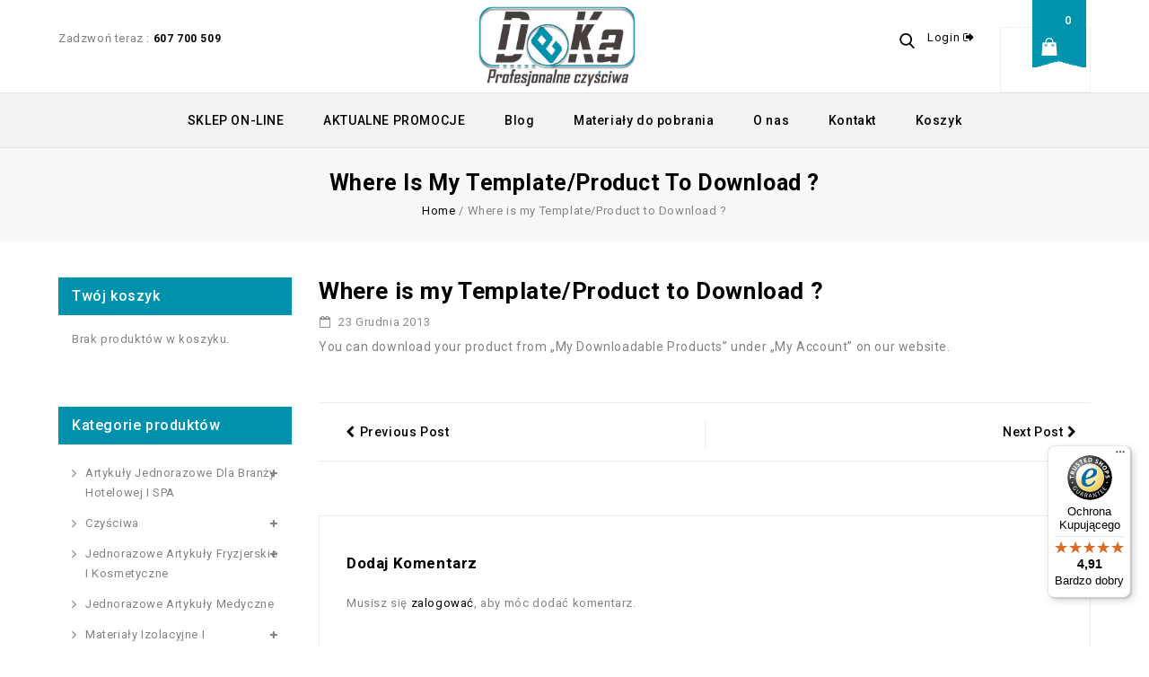

--- FILE ---
content_type: text/html; charset=UTF-8
request_url: https://czysciwo-lublin.pl/faq/where-is-my-templateproduct-to-download/
body_size: 22922
content:
    <!DOCTYPE html>
<html lang="pl-PL">
    <head>
        <meta charset="UTF-8">
        <meta name="viewport" content="width=device-width,initial-scale=1">
        <link rel="profile" href="https://gmpg.org/xfn/11"/>
        <link rel="pingback" href="https://czysciwo-lublin.pl/xmlrpc.php"/>
                        
    <meta name='robots' content='index, follow, max-image-preview:large, max-snippet:-1, max-video-preview:-1' />
	<style>img:is([sizes="auto" i], [sizes^="auto," i]) { contain-intrinsic-size: 3000px 1500px }</style>
	<script id="cookieyes" src="https://cdn-cookieyes.com/client_data/4e87f573e6b7cf50e0e0b67a/script.js"></script>
<!-- Google Tag Manager for WordPress by gtm4wp.com -->
<script data-cfasync="false" data-pagespeed-no-defer>
	var gtm4wp_datalayer_name = "dataLayer";
	var dataLayer = dataLayer || [];
	const gtm4wp_use_sku_instead = false;
	const gtm4wp_currency = 'PLN';
	const gtm4wp_product_per_impression = 10;
	const gtm4wp_clear_ecommerce = false;
	const gtm4wp_datalayer_max_timeout = 2000;
</script>
<!-- End Google Tag Manager for WordPress by gtm4wp.com -->
	<!-- This site is optimized with the Yoast SEO plugin v25.9 - https://yoast.com/wordpress/plugins/seo/ -->
	<title>Where is my Template/Product to Download ? - Profesjonalne Czyściwa</title>
	<link rel="canonical" href="https://czysciwo-lublin.pl/faq/where-is-my-templateproduct-to-download/" />
	<meta property="og:locale" content="pl_PL" />
	<meta property="og:type" content="article" />
	<meta property="og:title" content="Where is my Template/Product to Download ? - Profesjonalne Czyściwa" />
	<meta property="og:description" content="You can download your product from &#8222;My Downloadable Products&#8221; under &#8222;My Account&#8221; on our website." />
	<meta property="og:url" content="https://czysciwo-lublin.pl/faq/where-is-my-templateproduct-to-download/" />
	<meta property="og:site_name" content="Profesjonalne Czyściwa" />
	<meta name="twitter:card" content="summary_large_image" />
	<script type="application/ld+json" class="yoast-schema-graph">{"@context":"https://schema.org","@graph":[{"@type":"WebPage","@id":"https://czysciwo-lublin.pl/faq/where-is-my-templateproduct-to-download/","url":"https://czysciwo-lublin.pl/faq/where-is-my-templateproduct-to-download/","name":"Where is my Template/Product to Download ? - Profesjonalne Czyściwa","isPartOf":{"@id":"https://czysciwo-lublin.pl/#website"},"datePublished":"2013-12-23T06:12:21+00:00","breadcrumb":{"@id":"https://czysciwo-lublin.pl/faq/where-is-my-templateproduct-to-download/#breadcrumb"},"inLanguage":"pl-PL","potentialAction":[{"@type":"ReadAction","target":["https://czysciwo-lublin.pl/faq/where-is-my-templateproduct-to-download/"]}]},{"@type":"BreadcrumbList","@id":"https://czysciwo-lublin.pl/faq/where-is-my-templateproduct-to-download/#breadcrumb","itemListElement":[{"@type":"ListItem","position":1,"name":"Home","item":"https://czysciwo-lublin.pl/"},{"@type":"ListItem","position":2,"name":"Where is my Template/Product to Download ?"}]},{"@type":"WebSite","@id":"https://czysciwo-lublin.pl/#website","url":"https://czysciwo-lublin.pl/","name":"Profesjonalne Czyściwa","description":"","potentialAction":[{"@type":"SearchAction","target":{"@type":"EntryPoint","urlTemplate":"https://czysciwo-lublin.pl/?s={search_term_string}"},"query-input":{"@type":"PropertyValueSpecification","valueRequired":true,"valueName":"search_term_string"}}],"inLanguage":"pl-PL"}]}</script>
	<!-- / Yoast SEO plugin. -->


<link rel='dns-prefetch' href='//widgets.trustedshops.com' />
<link rel='dns-prefetch' href='//fonts.googleapis.com' />
<link rel='dns-prefetch' href='//www.googletagmanager.com' />
<link rel="alternate" type="application/rss+xml" title="Profesjonalne Czyściwa &raquo; Kanał z wpisami" href="https://czysciwo-lublin.pl/feed/" />
<link rel="alternate" type="application/rss+xml" title="Profesjonalne Czyściwa &raquo; Kanał z komentarzami" href="https://czysciwo-lublin.pl/comments/feed/" />
<link rel="alternate" type="application/rss+xml" title="Profesjonalne Czyściwa &raquo; Where is my Template/Product to Download ? Kanał z komentarzami" href="https://czysciwo-lublin.pl/faq/where-is-my-templateproduct-to-download/feed/" />
<script>
/* <![CDATA[ */
window._wpemojiSettings = {"baseUrl":"https:\/\/s.w.org\/images\/core\/emoji\/16.0.1\/72x72\/","ext":".png","svgUrl":"https:\/\/s.w.org\/images\/core\/emoji\/16.0.1\/svg\/","svgExt":".svg","source":{"wpemoji":"https:\/\/czysciwo-lublin.pl\/wp-includes\/js\/wp-emoji.js?ver=6.8.3","twemoji":"https:\/\/czysciwo-lublin.pl\/wp-includes\/js\/twemoji.js?ver=6.8.3"}};
/**
 * @output wp-includes/js/wp-emoji-loader.js
 */

/**
 * Emoji Settings as exported in PHP via _print_emoji_detection_script().
 * @typedef WPEmojiSettings
 * @type {object}
 * @property {?object} source
 * @property {?string} source.concatemoji
 * @property {?string} source.twemoji
 * @property {?string} source.wpemoji
 * @property {?boolean} DOMReady
 * @property {?Function} readyCallback
 */

/**
 * Support tests.
 * @typedef SupportTests
 * @type {object}
 * @property {?boolean} flag
 * @property {?boolean} emoji
 */

/**
 * IIFE to detect emoji support and load Twemoji if needed.
 *
 * @param {Window} window
 * @param {Document} document
 * @param {WPEmojiSettings} settings
 */
( function wpEmojiLoader( window, document, settings ) {
	if ( typeof Promise === 'undefined' ) {
		return;
	}

	var sessionStorageKey = 'wpEmojiSettingsSupports';
	var tests = [ 'flag', 'emoji' ];

	/**
	 * Checks whether the browser supports offloading to a Worker.
	 *
	 * @since 6.3.0
	 *
	 * @private
	 *
	 * @returns {boolean}
	 */
	function supportsWorkerOffloading() {
		return (
			typeof Worker !== 'undefined' &&
			typeof OffscreenCanvas !== 'undefined' &&
			typeof URL !== 'undefined' &&
			URL.createObjectURL &&
			typeof Blob !== 'undefined'
		);
	}

	/**
	 * @typedef SessionSupportTests
	 * @type {object}
	 * @property {number} timestamp
	 * @property {SupportTests} supportTests
	 */

	/**
	 * Get support tests from session.
	 *
	 * @since 6.3.0
	 *
	 * @private
	 *
	 * @returns {?SupportTests} Support tests, or null if not set or older than 1 week.
	 */
	function getSessionSupportTests() {
		try {
			/** @type {SessionSupportTests} */
			var item = JSON.parse(
				sessionStorage.getItem( sessionStorageKey )
			);
			if (
				typeof item === 'object' &&
				typeof item.timestamp === 'number' &&
				new Date().valueOf() < item.timestamp + 604800 && // Note: Number is a week in seconds.
				typeof item.supportTests === 'object'
			) {
				return item.supportTests;
			}
		} catch ( e ) {}
		return null;
	}

	/**
	 * Persist the supports in session storage.
	 *
	 * @since 6.3.0
	 *
	 * @private
	 *
	 * @param {SupportTests} supportTests Support tests.
	 */
	function setSessionSupportTests( supportTests ) {
		try {
			/** @type {SessionSupportTests} */
			var item = {
				supportTests: supportTests,
				timestamp: new Date().valueOf()
			};

			sessionStorage.setItem(
				sessionStorageKey,
				JSON.stringify( item )
			);
		} catch ( e ) {}
	}

	/**
	 * Checks if two sets of Emoji characters render the same visually.
	 *
	 * This is used to determine if the browser is rendering an emoji with multiple data points
	 * correctly. set1 is the emoji in the correct form, using a zero-width joiner. set2 is the emoji
	 * in the incorrect form, using a zero-width space. If the two sets render the same, then the browser
	 * does not support the emoji correctly.
	 *
	 * This function may be serialized to run in a Worker. Therefore, it cannot refer to variables from the containing
	 * scope. Everything must be passed by parameters.
	 *
	 * @since 4.9.0
	 *
	 * @private
	 *
	 * @param {CanvasRenderingContext2D} context 2D Context.
	 * @param {string} set1 Set of Emoji to test.
	 * @param {string} set2 Set of Emoji to test.
	 *
	 * @return {boolean} True if the two sets render the same.
	 */
	function emojiSetsRenderIdentically( context, set1, set2 ) {
		// Cleanup from previous test.
		context.clearRect( 0, 0, context.canvas.width, context.canvas.height );
		context.fillText( set1, 0, 0 );
		var rendered1 = new Uint32Array(
			context.getImageData(
				0,
				0,
				context.canvas.width,
				context.canvas.height
			).data
		);

		// Cleanup from previous test.
		context.clearRect( 0, 0, context.canvas.width, context.canvas.height );
		context.fillText( set2, 0, 0 );
		var rendered2 = new Uint32Array(
			context.getImageData(
				0,
				0,
				context.canvas.width,
				context.canvas.height
			).data
		);

		return rendered1.every( function ( rendered2Data, index ) {
			return rendered2Data === rendered2[ index ];
		} );
	}

	/**
	 * Checks if the center point of a single emoji is empty.
	 *
	 * This is used to determine if the browser is rendering an emoji with a single data point
	 * correctly. The center point of an incorrectly rendered emoji will be empty. A correctly
	 * rendered emoji will have a non-zero value at the center point.
	 *
	 * This function may be serialized to run in a Worker. Therefore, it cannot refer to variables from the containing
	 * scope. Everything must be passed by parameters.
	 *
	 * @since 6.8.2
	 *
	 * @private
	 *
	 * @param {CanvasRenderingContext2D} context 2D Context.
	 * @param {string} emoji Emoji to test.
	 *
	 * @return {boolean} True if the center point is empty.
	 */
	function emojiRendersEmptyCenterPoint( context, emoji ) {
		// Cleanup from previous test.
		context.clearRect( 0, 0, context.canvas.width, context.canvas.height );
		context.fillText( emoji, 0, 0 );

		// Test if the center point (16, 16) is empty (0,0,0,0).
		var centerPoint = context.getImageData(16, 16, 1, 1);
		for ( var i = 0; i < centerPoint.data.length; i++ ) {
			if ( centerPoint.data[ i ] !== 0 ) {
				// Stop checking the moment it's known not to be empty.
				return false;
			}
		}

		return true;
	}

	/**
	 * Determines if the browser properly renders Emoji that Twemoji can supplement.
	 *
	 * This function may be serialized to run in a Worker. Therefore, it cannot refer to variables from the containing
	 * scope. Everything must be passed by parameters.
	 *
	 * @since 4.2.0
	 *
	 * @private
	 *
	 * @param {CanvasRenderingContext2D} context 2D Context.
	 * @param {string} type Whether to test for support of "flag" or "emoji".
	 * @param {Function} emojiSetsRenderIdentically Reference to emojiSetsRenderIdentically function, needed due to minification.
	 * @param {Function} emojiRendersEmptyCenterPoint Reference to emojiRendersEmptyCenterPoint function, needed due to minification.
	 *
	 * @return {boolean} True if the browser can render emoji, false if it cannot.
	 */
	function browserSupportsEmoji( context, type, emojiSetsRenderIdentically, emojiRendersEmptyCenterPoint ) {
		var isIdentical;

		switch ( type ) {
			case 'flag':
				/*
				 * Test for Transgender flag compatibility. Added in Unicode 13.
				 *
				 * To test for support, we try to render it, and compare the rendering to how it would look if
				 * the browser doesn't render it correctly (white flag emoji + transgender symbol).
				 */
				isIdentical = emojiSetsRenderIdentically(
					context,
					'\uD83C\uDFF3\uFE0F\u200D\u26A7\uFE0F', // as a zero-width joiner sequence
					'\uD83C\uDFF3\uFE0F\u200B\u26A7\uFE0F' // separated by a zero-width space
				);

				if ( isIdentical ) {
					return false;
				}

				/*
				 * Test for Sark flag compatibility. This is the least supported of the letter locale flags,
				 * so gives us an easy test for full support.
				 *
				 * To test for support, we try to render it, and compare the rendering to how it would look if
				 * the browser doesn't render it correctly ([C] + [Q]).
				 */
				isIdentical = emojiSetsRenderIdentically(
					context,
					'\uD83C\uDDE8\uD83C\uDDF6', // as the sequence of two code points
					'\uD83C\uDDE8\u200B\uD83C\uDDF6' // as the two code points separated by a zero-width space
				);

				if ( isIdentical ) {
					return false;
				}

				/*
				 * Test for English flag compatibility. England is a country in the United Kingdom, it
				 * does not have a two letter locale code but rather a five letter sub-division code.
				 *
				 * To test for support, we try to render it, and compare the rendering to how it would look if
				 * the browser doesn't render it correctly (black flag emoji + [G] + [B] + [E] + [N] + [G]).
				 */
				isIdentical = emojiSetsRenderIdentically(
					context,
					// as the flag sequence
					'\uD83C\uDFF4\uDB40\uDC67\uDB40\uDC62\uDB40\uDC65\uDB40\uDC6E\uDB40\uDC67\uDB40\uDC7F',
					// with each code point separated by a zero-width space
					'\uD83C\uDFF4\u200B\uDB40\uDC67\u200B\uDB40\uDC62\u200B\uDB40\uDC65\u200B\uDB40\uDC6E\u200B\uDB40\uDC67\u200B\uDB40\uDC7F'
				);

				return ! isIdentical;
			case 'emoji':
				/*
				 * Does Emoji 16.0 cause the browser to go splat?
				 *
				 * To test for Emoji 16.0 support, try to render a new emoji: Splatter.
				 *
				 * The splatter emoji is a single code point emoji. Testing for browser support
				 * required testing the center point of the emoji to see if it is empty.
				 *
				 * 0xD83E 0xDEDF (\uD83E\uDEDF) == 🫟 Splatter.
				 *
				 * When updating this test, please ensure that the emoji is either a single code point
				 * or switch to using the emojiSetsRenderIdentically function and testing with a zero-width
				 * joiner vs a zero-width space.
				 */
				var notSupported = emojiRendersEmptyCenterPoint( context, '\uD83E\uDEDF' );
				return ! notSupported;
		}

		return false;
	}

	/**
	 * Checks emoji support tests.
	 *
	 * This function may be serialized to run in a Worker. Therefore, it cannot refer to variables from the containing
	 * scope. Everything must be passed by parameters.
	 *
	 * @since 6.3.0
	 *
	 * @private
	 *
	 * @param {string[]} tests Tests.
	 * @param {Function} browserSupportsEmoji Reference to browserSupportsEmoji function, needed due to minification.
	 * @param {Function} emojiSetsRenderIdentically Reference to emojiSetsRenderIdentically function, needed due to minification.
	 * @param {Function} emojiRendersEmptyCenterPoint Reference to emojiRendersEmptyCenterPoint function, needed due to minification.
	 *
	 * @return {SupportTests} Support tests.
	 */
	function testEmojiSupports( tests, browserSupportsEmoji, emojiSetsRenderIdentically, emojiRendersEmptyCenterPoint ) {
		var canvas;
		if (
			typeof WorkerGlobalScope !== 'undefined' &&
			self instanceof WorkerGlobalScope
		) {
			canvas = new OffscreenCanvas( 300, 150 ); // Dimensions are default for HTMLCanvasElement.
		} else {
			canvas = document.createElement( 'canvas' );
		}

		var context = canvas.getContext( '2d', { willReadFrequently: true } );

		/*
		 * Chrome on OS X added native emoji rendering in M41. Unfortunately,
		 * it doesn't work when the font is bolder than 500 weight. So, we
		 * check for bold rendering support to avoid invisible emoji in Chrome.
		 */
		context.textBaseline = 'top';
		context.font = '600 32px Arial';

		var supports = {};
		tests.forEach( function ( test ) {
			supports[ test ] = browserSupportsEmoji( context, test, emojiSetsRenderIdentically, emojiRendersEmptyCenterPoint );
		} );
		return supports;
	}

	/**
	 * Adds a script to the head of the document.
	 *
	 * @ignore
	 *
	 * @since 4.2.0
	 *
	 * @param {string} src The url where the script is located.
	 *
	 * @return {void}
	 */
	function addScript( src ) {
		var script = document.createElement( 'script' );
		script.src = src;
		script.defer = true;
		document.head.appendChild( script );
	}

	settings.supports = {
		everything: true,
		everythingExceptFlag: true
	};

	// Create a promise for DOMContentLoaded since the worker logic may finish after the event has fired.
	var domReadyPromise = new Promise( function ( resolve ) {
		document.addEventListener( 'DOMContentLoaded', resolve, {
			once: true
		} );
	} );

	// Obtain the emoji support from the browser, asynchronously when possible.
	new Promise( function ( resolve ) {
		var supportTests = getSessionSupportTests();
		if ( supportTests ) {
			resolve( supportTests );
			return;
		}

		if ( supportsWorkerOffloading() ) {
			try {
				// Note that the functions are being passed as arguments due to minification.
				var workerScript =
					'postMessage(' +
					testEmojiSupports.toString() +
					'(' +
					[
						JSON.stringify( tests ),
						browserSupportsEmoji.toString(),
						emojiSetsRenderIdentically.toString(),
						emojiRendersEmptyCenterPoint.toString()
					].join( ',' ) +
					'));';
				var blob = new Blob( [ workerScript ], {
					type: 'text/javascript'
				} );
				var worker = new Worker( URL.createObjectURL( blob ), { name: 'wpTestEmojiSupports' } );
				worker.onmessage = function ( event ) {
					supportTests = event.data;
					setSessionSupportTests( supportTests );
					worker.terminate();
					resolve( supportTests );
				};
				return;
			} catch ( e ) {}
		}

		supportTests = testEmojiSupports( tests, browserSupportsEmoji, emojiSetsRenderIdentically, emojiRendersEmptyCenterPoint );
		setSessionSupportTests( supportTests );
		resolve( supportTests );
	} )
		// Once the browser emoji support has been obtained from the session, finalize the settings.
		.then( function ( supportTests ) {
			/*
			 * Tests the browser support for flag emojis and other emojis, and adjusts the
			 * support settings accordingly.
			 */
			for ( var test in supportTests ) {
				settings.supports[ test ] = supportTests[ test ];

				settings.supports.everything =
					settings.supports.everything && settings.supports[ test ];

				if ( 'flag' !== test ) {
					settings.supports.everythingExceptFlag =
						settings.supports.everythingExceptFlag &&
						settings.supports[ test ];
				}
			}

			settings.supports.everythingExceptFlag =
				settings.supports.everythingExceptFlag &&
				! settings.supports.flag;

			// Sets DOMReady to false and assigns a ready function to settings.
			settings.DOMReady = false;
			settings.readyCallback = function () {
				settings.DOMReady = true;
			};
		} )
		.then( function () {
			return domReadyPromise;
		} )
		.then( function () {
			// When the browser can not render everything we need to load a polyfill.
			if ( ! settings.supports.everything ) {
				settings.readyCallback();

				var src = settings.source || {};

				if ( src.concatemoji ) {
					addScript( src.concatemoji );
				} else if ( src.wpemoji && src.twemoji ) {
					addScript( src.twemoji );
					addScript( src.wpemoji );
				}
			}
		} );
} )( window, document, window._wpemojiSettings );

/* ]]> */
</script>
<link rel='stylesheet' id='google-fonts-css' href='https://fonts.googleapis.com/css?family=Poppins%3A300%2C400%2C500%2C600%2C700%7CRoboto%3A300%2C400%2C500%2C700%7CIntro%3A200%2C300%2C600%2C700&#038;ver=1.0.0#038;subset=latin%2Clatin-ext' media='all' />
<link rel='stylesheet' id='tmpmela-block-style-css' href='https://czysciwo-lublin.pl/wp-content/themes/starbella/css/megnor/blocks.css?ver=6.8.3' media='all' />
<link rel='stylesheet' id='tmpmela-isotope-css' href='https://czysciwo-lublin.pl/wp-content/themes/starbella/css/isotop-port.css?ver=6.8.3' media='all' />
<link rel='stylesheet' id='tmpmela-custom-css' href='https://czysciwo-lublin.pl/wp-content/themes/starbella/css/megnor/custom.css?ver=6.8.3' media='all' />
<link rel='stylesheet' id='owl-carousel-css' href='https://czysciwo-lublin.pl/wp-content/themes/starbella/css/megnor/owl.carousel.css?ver=6.8.3' media='all' />
<link rel='stylesheet' id='owl-transitions-css' href='https://czysciwo-lublin.pl/wp-content/themes/starbella/css/megnor/owl.transitions.css?ver=6.8.3' media='all' />
<link rel='stylesheet' id='shadowbox-css' href='https://czysciwo-lublin.pl/wp-content/themes/starbella/css/megnor/shadowbox.css?ver=6.8.3' media='all' />
<link rel='stylesheet' id='tmpmela-shortcode-style-css' href='https://czysciwo-lublin.pl/wp-content/themes/starbella/css/megnor/shortcode_style.css?ver=6.8.3' media='all' />
<link rel='stylesheet' id='animate-min-css' href='https://czysciwo-lublin.pl/wp-content/themes/starbella/css/megnor/animate.min.css?ver=6.8.3' media='all' />
<link rel='stylesheet' id='tmpmela-woocommerce-css-css' href='https://czysciwo-lublin.pl/wp-content/themes/starbella/css/megnor/woocommerce.css?ver=6.8.3' media='all' />
<style id='wp-emoji-styles-inline-css'>

	img.wp-smiley, img.emoji {
		display: inline !important;
		border: none !important;
		box-shadow: none !important;
		height: 1em !important;
		width: 1em !important;
		margin: 0 0.07em !important;
		vertical-align: -0.1em !important;
		background: none !important;
		padding: 0 !important;
	}
</style>
<link rel='stylesheet' id='wp-block-library-css' href='https://czysciwo-lublin.pl/wp-includes/css/dist/block-library/style.css?ver=6.8.3' media='all' />
<style id='wp-block-library-theme-inline-css'>
.wp-block-audio :where(figcaption){
  color:#555;
  font-size:13px;
  text-align:center;
}
.is-dark-theme .wp-block-audio :where(figcaption){
  color:#ffffffa6;
}

.wp-block-audio{
  margin:0 0 1em;
}

.wp-block-code{
  border:1px solid #ccc;
  border-radius:4px;
  font-family:Menlo,Consolas,monaco,monospace;
  padding:.8em 1em;
}

.wp-block-embed :where(figcaption){
  color:#555;
  font-size:13px;
  text-align:center;
}
.is-dark-theme .wp-block-embed :where(figcaption){
  color:#ffffffa6;
}

.wp-block-embed{
  margin:0 0 1em;
}

.blocks-gallery-caption{
  color:#555;
  font-size:13px;
  text-align:center;
}
.is-dark-theme .blocks-gallery-caption{
  color:#ffffffa6;
}

:root :where(.wp-block-image figcaption){
  color:#555;
  font-size:13px;
  text-align:center;
}
.is-dark-theme :root :where(.wp-block-image figcaption){
  color:#ffffffa6;
}

.wp-block-image{
  margin:0 0 1em;
}

.wp-block-pullquote{
  border-bottom:4px solid;
  border-top:4px solid;
  color:currentColor;
  margin-bottom:1.75em;
}
.wp-block-pullquote cite,.wp-block-pullquote footer,.wp-block-pullquote__citation{
  color:currentColor;
  font-size:.8125em;
  font-style:normal;
  text-transform:uppercase;
}

.wp-block-quote{
  border-left:.25em solid;
  margin:0 0 1.75em;
  padding-left:1em;
}
.wp-block-quote cite,.wp-block-quote footer{
  color:currentColor;
  font-size:.8125em;
  font-style:normal;
  position:relative;
}
.wp-block-quote:where(.has-text-align-right){
  border-left:none;
  border-right:.25em solid;
  padding-left:0;
  padding-right:1em;
}
.wp-block-quote:where(.has-text-align-center){
  border:none;
  padding-left:0;
}
.wp-block-quote.is-large,.wp-block-quote.is-style-large,.wp-block-quote:where(.is-style-plain){
  border:none;
}

.wp-block-search .wp-block-search__label{
  font-weight:700;
}

.wp-block-search__button{
  border:1px solid #ccc;
  padding:.375em .625em;
}

:where(.wp-block-group.has-background){
  padding:1.25em 2.375em;
}

.wp-block-separator.has-css-opacity{
  opacity:.4;
}

.wp-block-separator{
  border:none;
  border-bottom:2px solid;
  margin-left:auto;
  margin-right:auto;
}
.wp-block-separator.has-alpha-channel-opacity{
  opacity:1;
}
.wp-block-separator:not(.is-style-wide):not(.is-style-dots){
  width:100px;
}
.wp-block-separator.has-background:not(.is-style-dots){
  border-bottom:none;
  height:1px;
}
.wp-block-separator.has-background:not(.is-style-wide):not(.is-style-dots){
  height:2px;
}

.wp-block-table{
  margin:0 0 1em;
}
.wp-block-table td,.wp-block-table th{
  word-break:normal;
}
.wp-block-table :where(figcaption){
  color:#555;
  font-size:13px;
  text-align:center;
}
.is-dark-theme .wp-block-table :where(figcaption){
  color:#ffffffa6;
}

.wp-block-video :where(figcaption){
  color:#555;
  font-size:13px;
  text-align:center;
}
.is-dark-theme .wp-block-video :where(figcaption){
  color:#ffffffa6;
}

.wp-block-video{
  margin:0 0 1em;
}

:root :where(.wp-block-template-part.has-background){
  margin-bottom:0;
  margin-top:0;
  padding:1.25em 2.375em;
}
</style>
<style id='classic-theme-styles-inline-css'>
/**
 * These rules are needed for backwards compatibility.
 * They should match the button element rules in the base theme.json file.
 */
.wp-block-button__link {
	color: #ffffff;
	background-color: #32373c;
	border-radius: 9999px; /* 100% causes an oval, but any explicit but really high value retains the pill shape. */

	/* This needs a low specificity so it won't override the rules from the button element if defined in theme.json. */
	box-shadow: none;
	text-decoration: none;

	/* The extra 2px are added to size solids the same as the outline versions.*/
	padding: calc(0.667em + 2px) calc(1.333em + 2px);

	font-size: 1.125em;
}

.wp-block-file__button {
	background: #32373c;
	color: #ffffff;
	text-decoration: none;
}

</style>
<style id='global-styles-inline-css'>
:root{--wp--preset--aspect-ratio--square: 1;--wp--preset--aspect-ratio--4-3: 4/3;--wp--preset--aspect-ratio--3-4: 3/4;--wp--preset--aspect-ratio--3-2: 3/2;--wp--preset--aspect-ratio--2-3: 2/3;--wp--preset--aspect-ratio--16-9: 16/9;--wp--preset--aspect-ratio--9-16: 9/16;--wp--preset--color--black: #000000;--wp--preset--color--cyan-bluish-gray: #abb8c3;--wp--preset--color--white: #ffffff;--wp--preset--color--pale-pink: #f78da7;--wp--preset--color--vivid-red: #cf2e2e;--wp--preset--color--luminous-vivid-orange: #ff6900;--wp--preset--color--luminous-vivid-amber: #fcb900;--wp--preset--color--light-green-cyan: #7bdcb5;--wp--preset--color--vivid-green-cyan: #00d084;--wp--preset--color--pale-cyan-blue: #8ed1fc;--wp--preset--color--vivid-cyan-blue: #0693e3;--wp--preset--color--vivid-purple: #9b51e0;--wp--preset--gradient--vivid-cyan-blue-to-vivid-purple: linear-gradient(135deg,rgba(6,147,227,1) 0%,rgb(155,81,224) 100%);--wp--preset--gradient--light-green-cyan-to-vivid-green-cyan: linear-gradient(135deg,rgb(122,220,180) 0%,rgb(0,208,130) 100%);--wp--preset--gradient--luminous-vivid-amber-to-luminous-vivid-orange: linear-gradient(135deg,rgba(252,185,0,1) 0%,rgba(255,105,0,1) 100%);--wp--preset--gradient--luminous-vivid-orange-to-vivid-red: linear-gradient(135deg,rgba(255,105,0,1) 0%,rgb(207,46,46) 100%);--wp--preset--gradient--very-light-gray-to-cyan-bluish-gray: linear-gradient(135deg,rgb(238,238,238) 0%,rgb(169,184,195) 100%);--wp--preset--gradient--cool-to-warm-spectrum: linear-gradient(135deg,rgb(74,234,220) 0%,rgb(151,120,209) 20%,rgb(207,42,186) 40%,rgb(238,44,130) 60%,rgb(251,105,98) 80%,rgb(254,248,76) 100%);--wp--preset--gradient--blush-light-purple: linear-gradient(135deg,rgb(255,206,236) 0%,rgb(152,150,240) 100%);--wp--preset--gradient--blush-bordeaux: linear-gradient(135deg,rgb(254,205,165) 0%,rgb(254,45,45) 50%,rgb(107,0,62) 100%);--wp--preset--gradient--luminous-dusk: linear-gradient(135deg,rgb(255,203,112) 0%,rgb(199,81,192) 50%,rgb(65,88,208) 100%);--wp--preset--gradient--pale-ocean: linear-gradient(135deg,rgb(255,245,203) 0%,rgb(182,227,212) 50%,rgb(51,167,181) 100%);--wp--preset--gradient--electric-grass: linear-gradient(135deg,rgb(202,248,128) 0%,rgb(113,206,126) 100%);--wp--preset--gradient--midnight: linear-gradient(135deg,rgb(2,3,129) 0%,rgb(40,116,252) 100%);--wp--preset--font-size--small: 13px;--wp--preset--font-size--medium: 20px;--wp--preset--font-size--large: 36px;--wp--preset--font-size--x-large: 42px;--wp--preset--spacing--20: 0.44rem;--wp--preset--spacing--30: 0.67rem;--wp--preset--spacing--40: 1rem;--wp--preset--spacing--50: 1.5rem;--wp--preset--spacing--60: 2.25rem;--wp--preset--spacing--70: 3.38rem;--wp--preset--spacing--80: 5.06rem;--wp--preset--shadow--natural: 6px 6px 9px rgba(0, 0, 0, 0.2);--wp--preset--shadow--deep: 12px 12px 50px rgba(0, 0, 0, 0.4);--wp--preset--shadow--sharp: 6px 6px 0px rgba(0, 0, 0, 0.2);--wp--preset--shadow--outlined: 6px 6px 0px -3px rgba(255, 255, 255, 1), 6px 6px rgba(0, 0, 0, 1);--wp--preset--shadow--crisp: 6px 6px 0px rgba(0, 0, 0, 1);}:where(.is-layout-flex){gap: 0.5em;}:where(.is-layout-grid){gap: 0.5em;}body .is-layout-flex{display: flex;}.is-layout-flex{flex-wrap: wrap;align-items: center;}.is-layout-flex > :is(*, div){margin: 0;}body .is-layout-grid{display: grid;}.is-layout-grid > :is(*, div){margin: 0;}:where(.wp-block-columns.is-layout-flex){gap: 2em;}:where(.wp-block-columns.is-layout-grid){gap: 2em;}:where(.wp-block-post-template.is-layout-flex){gap: 1.25em;}:where(.wp-block-post-template.is-layout-grid){gap: 1.25em;}.has-black-color{color: var(--wp--preset--color--black) !important;}.has-cyan-bluish-gray-color{color: var(--wp--preset--color--cyan-bluish-gray) !important;}.has-white-color{color: var(--wp--preset--color--white) !important;}.has-pale-pink-color{color: var(--wp--preset--color--pale-pink) !important;}.has-vivid-red-color{color: var(--wp--preset--color--vivid-red) !important;}.has-luminous-vivid-orange-color{color: var(--wp--preset--color--luminous-vivid-orange) !important;}.has-luminous-vivid-amber-color{color: var(--wp--preset--color--luminous-vivid-amber) !important;}.has-light-green-cyan-color{color: var(--wp--preset--color--light-green-cyan) !important;}.has-vivid-green-cyan-color{color: var(--wp--preset--color--vivid-green-cyan) !important;}.has-pale-cyan-blue-color{color: var(--wp--preset--color--pale-cyan-blue) !important;}.has-vivid-cyan-blue-color{color: var(--wp--preset--color--vivid-cyan-blue) !important;}.has-vivid-purple-color{color: var(--wp--preset--color--vivid-purple) !important;}.has-black-background-color{background-color: var(--wp--preset--color--black) !important;}.has-cyan-bluish-gray-background-color{background-color: var(--wp--preset--color--cyan-bluish-gray) !important;}.has-white-background-color{background-color: var(--wp--preset--color--white) !important;}.has-pale-pink-background-color{background-color: var(--wp--preset--color--pale-pink) !important;}.has-vivid-red-background-color{background-color: var(--wp--preset--color--vivid-red) !important;}.has-luminous-vivid-orange-background-color{background-color: var(--wp--preset--color--luminous-vivid-orange) !important;}.has-luminous-vivid-amber-background-color{background-color: var(--wp--preset--color--luminous-vivid-amber) !important;}.has-light-green-cyan-background-color{background-color: var(--wp--preset--color--light-green-cyan) !important;}.has-vivid-green-cyan-background-color{background-color: var(--wp--preset--color--vivid-green-cyan) !important;}.has-pale-cyan-blue-background-color{background-color: var(--wp--preset--color--pale-cyan-blue) !important;}.has-vivid-cyan-blue-background-color{background-color: var(--wp--preset--color--vivid-cyan-blue) !important;}.has-vivid-purple-background-color{background-color: var(--wp--preset--color--vivid-purple) !important;}.has-black-border-color{border-color: var(--wp--preset--color--black) !important;}.has-cyan-bluish-gray-border-color{border-color: var(--wp--preset--color--cyan-bluish-gray) !important;}.has-white-border-color{border-color: var(--wp--preset--color--white) !important;}.has-pale-pink-border-color{border-color: var(--wp--preset--color--pale-pink) !important;}.has-vivid-red-border-color{border-color: var(--wp--preset--color--vivid-red) !important;}.has-luminous-vivid-orange-border-color{border-color: var(--wp--preset--color--luminous-vivid-orange) !important;}.has-luminous-vivid-amber-border-color{border-color: var(--wp--preset--color--luminous-vivid-amber) !important;}.has-light-green-cyan-border-color{border-color: var(--wp--preset--color--light-green-cyan) !important;}.has-vivid-green-cyan-border-color{border-color: var(--wp--preset--color--vivid-green-cyan) !important;}.has-pale-cyan-blue-border-color{border-color: var(--wp--preset--color--pale-cyan-blue) !important;}.has-vivid-cyan-blue-border-color{border-color: var(--wp--preset--color--vivid-cyan-blue) !important;}.has-vivid-purple-border-color{border-color: var(--wp--preset--color--vivid-purple) !important;}.has-vivid-cyan-blue-to-vivid-purple-gradient-background{background: var(--wp--preset--gradient--vivid-cyan-blue-to-vivid-purple) !important;}.has-light-green-cyan-to-vivid-green-cyan-gradient-background{background: var(--wp--preset--gradient--light-green-cyan-to-vivid-green-cyan) !important;}.has-luminous-vivid-amber-to-luminous-vivid-orange-gradient-background{background: var(--wp--preset--gradient--luminous-vivid-amber-to-luminous-vivid-orange) !important;}.has-luminous-vivid-orange-to-vivid-red-gradient-background{background: var(--wp--preset--gradient--luminous-vivid-orange-to-vivid-red) !important;}.has-very-light-gray-to-cyan-bluish-gray-gradient-background{background: var(--wp--preset--gradient--very-light-gray-to-cyan-bluish-gray) !important;}.has-cool-to-warm-spectrum-gradient-background{background: var(--wp--preset--gradient--cool-to-warm-spectrum) !important;}.has-blush-light-purple-gradient-background{background: var(--wp--preset--gradient--blush-light-purple) !important;}.has-blush-bordeaux-gradient-background{background: var(--wp--preset--gradient--blush-bordeaux) !important;}.has-luminous-dusk-gradient-background{background: var(--wp--preset--gradient--luminous-dusk) !important;}.has-pale-ocean-gradient-background{background: var(--wp--preset--gradient--pale-ocean) !important;}.has-electric-grass-gradient-background{background: var(--wp--preset--gradient--electric-grass) !important;}.has-midnight-gradient-background{background: var(--wp--preset--gradient--midnight) !important;}.has-small-font-size{font-size: var(--wp--preset--font-size--small) !important;}.has-medium-font-size{font-size: var(--wp--preset--font-size--medium) !important;}.has-large-font-size{font-size: var(--wp--preset--font-size--large) !important;}.has-x-large-font-size{font-size: var(--wp--preset--font-size--x-large) !important;}
:where(.wp-block-post-template.is-layout-flex){gap: 1.25em;}:where(.wp-block-post-template.is-layout-grid){gap: 1.25em;}
:where(.wp-block-columns.is-layout-flex){gap: 2em;}:where(.wp-block-columns.is-layout-grid){gap: 2em;}
:root :where(.wp-block-pullquote){font-size: 1.5em;line-height: 1.6;}
</style>
<link rel='stylesheet' id='contact-form-7-css' href='https://czysciwo-lublin.pl/wp-content/plugins/contact-form-7/includes/css/styles.css?ver=6.1.1' media='all' />
<style id='woocommerce-inline-inline-css'>
.woocommerce form .form-row .required { visibility: visible; }
</style>
<link rel='stylesheet' id='montonio-style-css' href='https://czysciwo-lublin.pl/wp-content/plugins/montonio-for-woocommerce/assets/css/montonio-style.css?ver=9.1.0' media='all' />
<link rel='stylesheet' id='brands-styles-css' href='https://czysciwo-lublin.pl/wp-content/plugins/woocommerce/assets/css/brands.css?ver=10.1.3' media='all' />
<link rel='stylesheet' id='starbella-child-style-css' href='https://czysciwo-lublin.pl/wp-content/themes/starbella/style.css?ver=6.8.3' media='all' />
<link rel='stylesheet' id='tmpmela-fonts-css' href='//fonts.googleapis.com/css?family=Source+Sans+Pro%3A300%2C400%2C700%2C300italic%2C400italic%2C700italic%7CBitter%3A400%2C700&#038;subset=latin%2Clatin-ext' media='all' />
<link rel='stylesheet' id='font-awesome-css' href='https://czysciwo-lublin.pl/wp-content/themes/starbella/fonts/css/font-awesome.css?ver=4.7.0' media='all' />
<link rel='stylesheet' id='tmpmela-style-css' href='https://czysciwo-lublin.pl/wp-content/themes/starbella_lingerie/style.css?ver=1.0' media='all' />
<script>
            window._nslDOMReady = (function () {
                const executedCallbacks = new Set();
            
                return function (callback) {
                    /**
                    * Third parties might dispatch DOMContentLoaded events, so we need to ensure that we only run our callback once!
                    */
                    if (executedCallbacks.has(callback)) return;
            
                    const wrappedCallback = function () {
                        if (executedCallbacks.has(callback)) return;
                        executedCallbacks.add(callback);
                        callback();
                    };
            
                    if (document.readyState === "complete" || document.readyState === "interactive") {
                        wrappedCallback();
                    } else {
                        document.addEventListener("DOMContentLoaded", wrappedCallback);
                    }
                };
            })();
        </script><script src="https://czysciwo-lublin.pl/wp-includes/js/jquery/jquery.js?ver=3.7.1" id="jquery-core-js"></script>
<script src="https://czysciwo-lublin.pl/wp-includes/js/jquery/jquery-migrate.js?ver=3.4.1" id="jquery-migrate-js"></script>
<script src="https://czysciwo-lublin.pl/wp-content/plugins/woocommerce/assets/js/jquery-blockui/jquery.blockUI.js?ver=2.7.0-wc.10.1.3" id="jquery-blockui-js" data-wp-strategy="defer"></script>
<script id="wc-add-to-cart-js-extra">
/* <![CDATA[ */
var wc_add_to_cart_params = {"ajax_url":"\/wp-admin\/admin-ajax.php","wc_ajax_url":"\/?wc-ajax=%%endpoint%%","i18n_view_cart":"Zobacz koszyk","cart_url":"https:\/\/czysciwo-lublin.pl\/koszyk\/","is_cart":"","cart_redirect_after_add":"no"};
/* ]]> */
</script>
<script src="https://czysciwo-lublin.pl/wp-content/plugins/woocommerce/assets/js/frontend/add-to-cart.js?ver=10.1.3" id="wc-add-to-cart-js" data-wp-strategy="defer"></script>
<script src="https://czysciwo-lublin.pl/wp-content/plugins/woocommerce/assets/js/js-cookie/js.cookie.js?ver=2.1.4-wc.10.1.3" id="js-cookie-js" defer="defer" data-wp-strategy="defer"></script>
<script id="woocommerce-js-extra">
/* <![CDATA[ */
var woocommerce_params = {"ajax_url":"\/wp-admin\/admin-ajax.php","wc_ajax_url":"\/?wc-ajax=%%endpoint%%","i18n_password_show":"Poka\u017c has\u0142o","i18n_password_hide":"Ukryj has\u0142o"};
/* ]]> */
</script>
<script src="https://czysciwo-lublin.pl/wp-content/plugins/woocommerce/assets/js/frontend/woocommerce.js?ver=10.1.3" id="woocommerce-js" defer="defer" data-wp-strategy="defer"></script>
<script src="https://czysciwo-lublin.pl/wp-content/plugins/js_composer/assets/js/vendors/woocommerce-add-to-cart.js?ver=8.6.1" id="vc_woocommerce-add-to-cart-js-js"></script>
<script src="https://czysciwo-lublin.pl/wp-content/themes/starbella/js/megnor/jquery.custom.min.js?ver=6.8.3" id="tmpmela-custom-script-js"></script>
<script src="https://czysciwo-lublin.pl/wp-content/themes/starbella/js/megnor/megnor.min.js?ver=6.8.3" id="tmpmela-megnor-js"></script>
<script src="https://czysciwo-lublin.pl/wp-content/themes/starbella/js/megnor/custom.js?ver=6.8.3" id="tmpmela-custom-js"></script>
<script src="https://czysciwo-lublin.pl/wp-content/themes/starbella/js/megnor/owl.carousel.min.js?ver=6.8.3" id="owlcarousel-js"></script>
<script src="https://czysciwo-lublin.pl/wp-content/themes/starbella/js/megnor/jquery.validate.js?ver=6.8.3" id="validate-js"></script>
<script src="https://czysciwo-lublin.pl/wp-content/themes/starbella/js/megnor/shadowbox.js?ver=6.8.3" id="shadowbox-js"></script>
<script src="https://czysciwo-lublin.pl/wp-content/themes/starbella/js/megnor/jquery.megamenu.js?ver=6.8.3" id="megamenu-js"></script>
<script src="https://czysciwo-lublin.pl/wp-content/themes/starbella/js/megnor/easyResponsiveTabs.js?ver=6.8.3" id="easyResponsiveTabs-js"></script>
<script src="https://czysciwo-lublin.pl/wp-content/themes/starbella/js/megnor/jquery.treeview.js?ver=6.8.3" id="jtree-min-js"></script>
<script src="https://czysciwo-lublin.pl/wp-content/themes/starbella/js/megnor/jquery.countdown.min.js?ver=6.8.3" id="countdown-min-js"></script>
<!--[if lt IE 9]>
<script src="https://czysciwo-lublin.pl/wp-content/themes/starbella/js/html5.js?ver=6.8.3" id="tmpmela-html5-js"></script>
<![endif]-->
<script id="phpvariable-js-extra">
/* <![CDATA[ */
var php_var = {"tmpmela_loadmore":"","tmpmela_pagination":"","tmpmela_nomore":""};
/* ]]> */
</script>
<script src="https://czysciwo-lublin.pl/wp-content/themes/starbella/js/megnor/megnorloadmore.js?ver=6.8.3" id="phpvariable-js"></script>
<script></script><link rel="https://api.w.org/" href="https://czysciwo-lublin.pl/wp-json/" /><link rel="EditURI" type="application/rsd+xml" title="RSD" href="https://czysciwo-lublin.pl/xmlrpc.php?rsd" />
<meta name="generator" content="WordPress 6.8.3" />
<meta name="generator" content="WooCommerce 10.1.3" />
<link rel='shortlink' href='https://czysciwo-lublin.pl/?p=1459' />
<link rel="alternate" title="oEmbed (JSON)" type="application/json+oembed" href="https://czysciwo-lublin.pl/wp-json/oembed/1.0/embed?url=https%3A%2F%2Fczysciwo-lublin.pl%2Ffaq%2Fwhere-is-my-templateproduct-to-download%2F" />
<link rel="alternate" title="oEmbed (XML)" type="text/xml+oembed" href="https://czysciwo-lublin.pl/wp-json/oembed/1.0/embed?url=https%3A%2F%2Fczysciwo-lublin.pl%2Ffaq%2Fwhere-is-my-templateproduct-to-download%2F&#038;format=xml" />
<meta name="generator" content="Site Kit by Google 1.161.0" /><!-- HFCM by 99 Robots - Snippet # 1: Google -->
<meta name="google-site-verification" content="jelFQxnTnDpKGspu6hBxceUxWu6ITN2NdSz4csv0kHI" />
<!-- /end HFCM by 99 Robots -->
<!-- HFCM by 99 Robots - Snippet # 2: Google Header -->
<!-- Google Tag Manager -->
<script>(function(w,d,s,l,i){w[l]=w[l]||[];w[l].push({'gtm.start':
new Date().getTime(),event:'gtm.js'});var f=d.getElementsByTagName(s)[0],
j=d.createElement(s),dl=l!='dataLayer'?'&l='+l:'';j.async=true;j.src=
'https://www.googletagmanager.com/gtm.js?id='+i+dl;f.parentNode.insertBefore(j,f);
})(window,document,'script','dataLayer','GTM-T5WP4N29');</script>
<!-- End Google Tag Manager -->
<!-- /end HFCM by 99 Robots -->
<meta name="facebook-domain-verification" content="t02bdaufschtfrtoshm69z4wnp6ou9" />
<!-- This website runs the Product Feed PRO for WooCommerce by AdTribes.io plugin - version woocommercesea_option_installed_version -->

<!-- Google Tag Manager for WordPress by gtm4wp.com -->
<!-- GTM Container placement set to off -->
<script data-cfasync="false" data-pagespeed-no-defer>
	var dataLayer_content = {"pagePostType":"faq","pagePostType2":"single-faq","pagePostAuthor":"admin"};
	dataLayer.push( dataLayer_content );
</script>
<script data-cfasync="false" data-pagespeed-no-defer>
	console.warn && console.warn("[GTM4WP] Google Tag Manager container code placement set to OFF !!!");
	console.warn && console.warn("[GTM4WP] Data layer codes are active but GTM container must be loaded using custom coding !!!");
</script>
<!-- End Google Tag Manager for WordPress by gtm4wp.com --><!-- Google site verification - Google for WooCommerce -->
<meta name="google-site-verification" content="jelFQxnTnDpKGspu6hBxceUxWu6ITN2NdSz4csv0kHI" />
	 <script>
    window.dataLayer = window.dataLayer || [];
    function gtag() {
        dataLayer.push(arguments);
    }
    gtag("consent", "default", {
        ad_storage: "denied",
        ad_user_data: "denied", 
        ad_personalization: "denied",
        analytics_storage: "denied",
        functionality_storage: "denied",
        personalization_storage: "denied",
        security_storage: "granted",
        wait_for_update: 2000,
    });
    gtag("set", "ads_data_redaction", true);
    gtag("set", "url_passthrough", true);
</script>
<meta name="generator" content="/home/srv82279/domains/czysciwo-lublin.pl/public_html/wp-content/themes/starbella/style.css - " />		<link href='https://fonts.googleapis.com/css?family=Roboto' rel='stylesheet' />
	<style>
		h1 {	
		font-family:'Roboto', Arial, Helvetica, sans-serif;
	}	
			h1 {	
		color:#000000;	
	}	
			h2 {	
		font-family:'Roboto', Arial, Helvetica, sans-serif;
	}	
			h2 {	
		color:#000000;	
	}	
			h3 {	
		font-family:'Roboto', Arial, Helvetica, sans-serif;
	}	
			h3 { color:#000000;}
			h4 {	
		font-family:'Roboto', Arial, Helvetica, sans-serif;
	}	
		
		h4 {	
		color:#000000;	
	}	
			h5 {	
		font-family:'Roboto', Arial, Helvetica, sans-serif;
	}	
			h5 {	
		color:#000000;	
	}	
			h6 {	
		font-family:'Roboto', Arial, Helvetica, sans-serif;
	}	
		
		h6 {	
		color:#000000;	
	}	
			.home-service h3.widget-title {	
		font-family:'Roboto', Arial, Helvetica, sans-serif;
	}	
		a {
		color:#000000;
	}
	a:hover, li.product a:hover .product-name, .entry-meta a:hover, .tabs a.current, a.active, .entry-thumbnail .comments-link a:hover, .cat-outer-block .cat_description a:hover, .post-detail a:hover, .current-cat a , .woocommerce ul.products li.product a:hover .product-name, .woocommerce-page ul.products li.product a:hover .product-name{
		color:#0092AC;
	}
	.footer a, .site-footer a, .site-footer{
		color:#FFFFFF; 
	}
	.footer a:hover, .footer .footer-links li a:hover, .site-footer a:hover{
		color:#0092AC;		 
	}
	.site-footer, .home.blog .site-footer
	{
		background-color:#212121;
			}
		h3 {	
		font-family:'Roboto', Arial, Helvetica, sans-serif;	
	}	
		
		.site-footer {	
		font-family:'Roboto', Arial, Helvetica, sans-serif;	
	}	
		
	.site-footer {
		background-color:rgb(33,33,33); 
	}
	body,.outer-container {
		background-color:#FFFFFF ;
					
		color:#838383;
	}
	.mega-menu ul li a{color:#000000; }
	.mega-menu ul li a:hover,.mega-menu .current_page_item > a{color:#0092AC; }
    .primary-sidebar a, .singleproduct-sidebar a {
        color: #838383;
    }
    .primary-sidebar a:hover, .singleproduct-sidebar a:hover {
        color: #0092AC;
    }
	.site-header, .home.blog .site-header {
		background-color:rgba(255,255,255,1);
			}
		body {	
		font-family: 'Roboto', Arial, Helvetica, sans-serif;	
	}
.widget button, .widget input[type="button"], .widget input[type="reset"], .widget input[type="submit"], a.button, button, .contributor-posts-link, input[type="button"], input[type="reset"], input[type="submit"], .button_content_inner a, .woocommerce #content input.button, .woocommerce #respond input#submit, .woocommerce a.button, .woocommerce button.button, .woocommerce input.button, .woocommerce-page #content input.button, .woocommerce-page #respond input#submit, .woocommerce-page a.button, .woocommerce-page button.button, .woocommerce-page input.button, .woocommerce .wishlist_table td.product-add-to-cart a,.woocommerce .wc-proceed-to-checkout .checkout-button:hover,
.woocommerce-page input.button:hover,.woocommerce #content input.button.disabled,.woocommerce #content input.button:disabled,.woocommerce #respond input#submit.disabled,.woocommerce #respond input#submit:disabled,.woocommerce a.button.disabled,.woocommerce a.button:disabled,.woocommerce button.button.disabled,.woocommerce button.button:disabled,.woocommerce input.button.disabled,.woocommerce input.button:disabled,.woocommerce-page #content input.button.disabled,.woocommerce-page #content input.button:disabled,.woocommerce-page #respond input#submit.disabled,.woocommerce-page #respond input#submit:disabled,.woocommerce-page a.button.disabled,.woocommerce-page a.button:disabled,.woocommerce-page button.button.disabled,.woocommerce-page button.button:disabled,.woocommerce-page input.button.disabled,.woocommerce-page input.button:disabled, .loadgridlist-wrapper .woocount{
	background: #0092AC;
	color:#FFFFFF;
	font-family:Roboto;
		font-family:'Roboto', Arial, Helvetica, sans-serif;
	}
    .button_content_inner a:focus, .button_content_inner a:hover, .calloutarea_button a.button:focus, .calloutarea_button a.button:hover, .contributor-posts-link:hover, .loadgridlist-wrapper .woocount:hover:hover, .widget input[type="button"]:focus, .widget input[type="button"]:hover, .widget input[type="reset"]:focus, .widget input[type="reset"]:hover, .widget input[type="submit"]:focus, .widget input[type="submit"]:hover, .woocommerce #content input.button:hover, .woocommerce #respond input#submit:hover, .woocommerce .wishlist_table td.product-add-to-cart a:hover, .woocommerce a.button:hover, .woocommerce button.button:hover, .woocommerce input.button:hover, .woocommerce-page #content input.button:hover, .woocommerce-page #respond input#submit:hover, .woocommerce-page a.button:hover, .woocommerce-page button.button:hover, .woocommerce-page input.button:hover, a.button:focus, a.button:hover, button:focus, button:hover, input[type="button"]:focus, input[type="button"]:hover, input[type="reset"]:focus, input[type="reset"]:hover, input[type="submit"]:focus, input[type="submit"]:hover {
        background: #000000;
    }
.widget input[type="button"]:hover,.widget input[type="button"]:focus,.widget input[type="reset"]:hover,.widget input[type="reset"]:focus,.widget input[type="submit"]:focus,a.button:hover,a.button:focus,button:hover,button:focus,.contributor-posts-link:hover,input[type="button"]:hover,input[type="button"]:focus,input[type="reset"]:hover,input[type="reset"]:focus,input[type="submit"]:focus,.calloutarea_button a.button:hover,.calloutarea_button a.button:focus,.button_content_inner a:hover,.button_content_inner a:focus,.woocommerce #content input.button:hover, .woocommerce #respond input#submit:hover, .woocommerce a.button:hover, .woocommerce button.button:hover, .woocommerce input.button:hover, .woocommerce-page #content input.button:hover, .woocommerce-page #respond input#submit:hover, .woocommerce-page a.button:hover, .woocommerce-page button.button:hover, .woocommerce #content table.cart .checkout-button:hover,#primary .entry-summary .single_add_to_cart_button:hover,.woocommerce .wc-proceed-to-checkout .checkout-button, .loadgridlist-wrapper .woocount:hover{
	background: #000000;
	color:#FFFFFF;
	}	
			
</style>
	<noscript><style>.woocommerce-product-gallery{ opacity: 1 !important; }</style></noscript>
	
<!-- Meta Pixel Code -->
<script>
!function(f,b,e,v,n,t,s){if(f.fbq)return;n=f.fbq=function(){n.callMethod?
n.callMethod.apply(n,arguments):n.queue.push(arguments)};if(!f._fbq)f._fbq=n;
n.push=n;n.loaded=!0;n.version='2.0';n.queue=[];t=b.createElement(e);t.async=!0;
t.src=v;s=b.getElementsByTagName(e)[0];s.parentNode.insertBefore(t,s)}(window,
document,'script','https://connect.facebook.net/en_US/fbevents.js');
</script>
<!-- End Meta Pixel Code -->
<script>var url = window.location.origin + '?ob=open-bridge';
            fbq('set', 'openbridge', '690619862613723', url);
fbq('init', '690619862613723', {}, {
    "agent": "wordpress-6.8.3-4.1.5"
})</script><script>
    fbq('track', 'PageView', []);
  </script>			<script >
				!function(f,b,e,v,n,t,s){if(f.fbq)return;n=f.fbq=function(){n.callMethod?
					n.callMethod.apply(n,arguments):n.queue.push(arguments)};if(!f._fbq)f._fbq=n;
					n.push=n;n.loaded=!0;n.version='2.0';n.queue=[];t=b.createElement(e);t.async=!0;
					t.src=v;s=b.getElementsByTagName(e)[0];s.parentNode.insertBefore(t,s)}(window,
					document,'script','https://connect.facebook.net/en_US/fbevents.js');
			</script>
			<!-- WooCommerce Facebook Integration Begin -->
			<script >

				fbq('init', '690619862613723', {}, {
    "agent": "woocommerce_0-10.1.3-3.5.7"
});

				document.addEventListener( 'DOMContentLoaded', function() {
					// Insert placeholder for events injected when a product is added to the cart through AJAX.
					document.body.insertAdjacentHTML( 'beforeend', '<div class=\"wc-facebook-pixel-event-placeholder\"></div>' );
				}, false );

			</script>
			<!-- WooCommerce Facebook Integration End -->
			<meta name="generator" content="Powered by WPBakery Page Builder - drag and drop page builder for WordPress."/>
        <meta name="generator" content="Powered by Slider Revolution 6.6.20 - responsive, Mobile-Friendly Slider Plugin for WordPress with comfortable drag and drop interface." />
<style></style><script>function setREVStartSize(e){
			//window.requestAnimationFrame(function() {
				window.RSIW = window.RSIW===undefined ? window.innerWidth : window.RSIW;
				window.RSIH = window.RSIH===undefined ? window.innerHeight : window.RSIH;
				try {
					var pw = document.getElementById(e.c).parentNode.offsetWidth,
						newh;
					pw = pw===0 || isNaN(pw) || (e.l=="fullwidth" || e.layout=="fullwidth") ? window.RSIW : pw;
					e.tabw = e.tabw===undefined ? 0 : parseInt(e.tabw);
					e.thumbw = e.thumbw===undefined ? 0 : parseInt(e.thumbw);
					e.tabh = e.tabh===undefined ? 0 : parseInt(e.tabh);
					e.thumbh = e.thumbh===undefined ? 0 : parseInt(e.thumbh);
					e.tabhide = e.tabhide===undefined ? 0 : parseInt(e.tabhide);
					e.thumbhide = e.thumbhide===undefined ? 0 : parseInt(e.thumbhide);
					e.mh = e.mh===undefined || e.mh=="" || e.mh==="auto" ? 0 : parseInt(e.mh,0);
					if(e.layout==="fullscreen" || e.l==="fullscreen")
						newh = Math.max(e.mh,window.RSIH);
					else{
						e.gw = Array.isArray(e.gw) ? e.gw : [e.gw];
						for (var i in e.rl) if (e.gw[i]===undefined || e.gw[i]===0) e.gw[i] = e.gw[i-1];
						e.gh = e.el===undefined || e.el==="" || (Array.isArray(e.el) && e.el.length==0)? e.gh : e.el;
						e.gh = Array.isArray(e.gh) ? e.gh : [e.gh];
						for (var i in e.rl) if (e.gh[i]===undefined || e.gh[i]===0) e.gh[i] = e.gh[i-1];
											
						var nl = new Array(e.rl.length),
							ix = 0,
							sl;
						e.tabw = e.tabhide>=pw ? 0 : e.tabw;
						e.thumbw = e.thumbhide>=pw ? 0 : e.thumbw;
						e.tabh = e.tabhide>=pw ? 0 : e.tabh;
						e.thumbh = e.thumbhide>=pw ? 0 : e.thumbh;
						for (var i in e.rl) nl[i] = e.rl[i]<window.RSIW ? 0 : e.rl[i];
						sl = nl[0];
						for (var i in nl) if (sl>nl[i] && nl[i]>0) { sl = nl[i]; ix=i;}
						var m = pw>(e.gw[ix]+e.tabw+e.thumbw) ? 1 : (pw-(e.tabw+e.thumbw)) / (e.gw[ix]);
						newh =  (e.gh[ix] * m) + (e.tabh + e.thumbh);
					}
					var el = document.getElementById(e.c);
					if (el!==null && el) el.style.height = newh+"px";
					el = document.getElementById(e.c+"_wrapper");
					if (el!==null && el) {
						el.style.height = newh+"px";
						el.style.display = "block";
					}
				} catch(e){
					console.log("Failure at Presize of Slider:" + e)
				}
			//});
		  };</script>
		<style id="wp-custom-css">
			.header-logo > a > img
{
	height: 100px;
}
.header-center
{
	padding: 0px
}
.spinner-wrapper
{
	display: none;
}
.flex-control-nav.flex-control-thumbs > li
{
 width: 25% !important;	
}

@media only screen and (max-width: 767px)
{
	.header-mob-logo img {
		height: 80px !important;
}

}
.tagged_as
{
	display: none !important;
}

.single-portfolio > .read-more
{
	display: none;
}

@media only screen and (max-width: 640px)
{
table {
	display: table !important;
	float: none !important;
}
}


.pk-modal
{
	z-index: 99999 !important;
} /* 		</style>
		<noscript><style> .wpb_animate_when_almost_visible { opacity: 1; }</style></noscript>    </head>
<body data-rsssl=1 class="wp-singular faq-template-default single single-faq postid-1459 wp-embed-responsive wp-theme-starbella wp-child-theme-starbella_lingerie theme-starbella woocommerce-no-js masthead-fixed singular shop-left-sidebar wpb-js-composer js-comp-ver-8.6.1 vc_responsive">
        <!--CSS Spinner-->
    <div class="spinner-wrapper">
        <div class="spinner">
            <div class="rect1"></div>
            <div class="rect2"></div>
            <div class="rect3"></div>
            <div class="rect4"></div>
            <div class="rect5"></div>
        </div>
    </div>
      <div id="page" class="hfeed site">
    <div class="outer-container">
        <!-- Header -->
    <header id="masthead" class="site-header site-header-fix header left-sidebar">
        <div class="site-header-main">
            <div class="header-main header-fix">
                <div class="theme-container">
                    <div class="header-top">
                        <!-- Start header_left -->
                                                    <div class="header-left">
                                <div class="textwidget"><div class="contact-block">
<div class="contact-inner"><span class="label">Zadzwoń teraz :</span></div>
<p>&nbsp;</p>
<div class="contact-inner number">607 700 509</div>
</div>
</div>                             </div>
                                                                        <!-- Start header_center -->
                        <div class="header-center">
                            <!-- Header LOGO-->
                            <div class="header-logo">
                                                                    <a href="https://czysciwo-lublin.pl/" title="Profesjonalne Czyściwa" rel="home">
                                        <img alt="&lt;span&gt;star&lt;/span&gt;bella" src="https://czysciwo-lublin.pl/wp-content/uploads/2021/04/Logo-1.png" />                                    </a>
                                                                                            </div>
                            <!-- Header Mob LOGO-->
                            <div class="header-mob-logo">
                                                                    <a href="https://czysciwo-lublin.pl/" title="Profesjonalne Czyściwa" rel="home">
                                        <img alt="&lt;span&gt;star&lt;/span&gt;bella" src="https://czysciwo-lublin.pl/wp-content/uploads/2021/04/Logo-1.png" />                                    </a>
                                                                                            </div>
                        </div>
                        <!-- Start header_right -->
                        <div class="header-right">
                            <!-- For Responsive Mobile MEnu -->
                                                            <nav class="mobile-navigation">
                                    <h3 class="menu-toggle">Menu</h3>
                                    <div class="mobile-menu">
                                        <span class="close-menu"></span>
                                        <div class="menu-main-menu-container"><ul id="menu-main-menu" class="mobile-menu-inner"><li id="menu-item-237" class="menu-item menu-item-type-post_type menu-item-object-page menu-item-237"><a href="https://czysciwo-lublin.pl/sklep/">SKLEP ON-LINE</a></li>
<li id="menu-item-26983" class="przycisk-promocja menu-item menu-item-type-post_type menu-item-object-page menu-item-26983"><a href="https://czysciwo-lublin.pl/promocje-2/">AKTUALNE PROMOCJE</a></li>
<li id="menu-item-20635" class="menu-item menu-item-type-post_type menu-item-object-page menu-item-20635"><a href="https://czysciwo-lublin.pl/blogi/">Blog</a></li>
<li id="menu-item-671" class="menu-item menu-item-type-post_type menu-item-object-page menu-item-671"><a href="https://czysciwo-lublin.pl/materialy-do-pobrania/">Materiały do pobrania</a></li>
<li id="menu-item-8826" class="menu-item menu-item-type-post_type menu-item-object-page menu-item-8826"><a href="https://czysciwo-lublin.pl/firma-o-firmie-profesjonalne-czysciwa-lublin/">O nas</a></li>
<li id="menu-item-8825" class="menu-item menu-item-type-post_type menu-item-object-page menu-item-8825"><a href="https://czysciwo-lublin.pl/kontakt/">Kontakt</a></li>
<li id="menu-item-8950" class="menu-item menu-item-type-post_type menu-item-object-page menu-item-8950"><a href="https://czysciwo-lublin.pl/koszyk/">Koszyk</a></li>
</ul></div>                                    </div>
                                </nav>
                                                        <!-- End For Responsive Mobile MEnu -->
                            <!--Search-->
                                                            <div class="header-search">
                                    <div class="header-toggle"></div>
                                    <div class="search-overlay"><form role="search" method="get" class="woocommerce-product-search" action="https://czysciwo-lublin.pl/">
	<label class="screen-reader-text" for="woocommerce-product-search-field-0">Szukaj:</label>
	<input type="search" id="woocommerce-product-search-field-0" class="search-field" placeholder="Szukaj produktów&hellip;" value="" name="s" />
	<button type="submit" value="Szukaj" class="">Szukaj</button>
	<input type="hidden" name="post_type" value="product" />
</form>
  </div>
                                </div>
                                                        <!--End Search-->
                            <!-- Topbar link -->

                                                            <div class="topbar-link login-out">
                                                                                                                        <a href="https://czysciwo-lublin.pl/konto/">
                                                Login                                            </a>
                                                                                                            </div>
                            
                                                        <!--end toplink-->
                            <!--Cart -->
                                                            <div class="header-cart headercart-block">
                                                                            <div class="cart togg">
                                                                                        <div class="shopping_cart tog" title="Podgląd koszyka zakupów">
                                                <a class="cart-contents" href="https://czysciwo-lublin.pl/koszyk/" title="Podgląd koszyka zakupów">
                                                    <span class="cart-icon"></span>
                                                    <div class="cart-qty">
                                                        0                                                    </div>
                                                </a>
                                            </div>
                                                                                        <aside id="woocommerce_widget_cart-2" class="widget woocommerce widget_shopping_cart tab_content"><h3 class="widget-title">Koszyk</h3><div class="widget_shopping_cart_content"></div></aside>                                        </div>
                                                                    </div>
                                                    </div>
                        <!-- End header_right -->
                    </div>
                </div>
            </div>
            <!-- End header-main -->
        </div>
        <!-- #site-navigation -->
                    <nav id="site-navigation" class="navigation-bar main-navigation">
                <h3 class="menu-toggle">Menu</h3>
                <a class="screen-reader-text skip-link" href="#content"
                   title="Przejdź do treści">Przejdź do treści</a>
                <div class="mega-menu">
                    <div class="menu-main-menu-container"><ul id="menu-main-menu-1" class="mega"><li class="menu-item menu-item-type-post_type menu-item-object-page menu-item-237"><a href="https://czysciwo-lublin.pl/sklep/">SKLEP ON-LINE</a></li>
<li class="przycisk-promocja menu-item menu-item-type-post_type menu-item-object-page menu-item-26983"><a href="https://czysciwo-lublin.pl/promocje-2/">AKTUALNE PROMOCJE</a></li>
<li class="menu-item menu-item-type-post_type menu-item-object-page menu-item-20635"><a href="https://czysciwo-lublin.pl/blogi/">Blog</a></li>
<li class="menu-item menu-item-type-post_type menu-item-object-page menu-item-671"><a href="https://czysciwo-lublin.pl/materialy-do-pobrania/">Materiały do pobrania</a></li>
<li class="menu-item menu-item-type-post_type menu-item-object-page menu-item-8826"><a href="https://czysciwo-lublin.pl/firma-o-firmie-profesjonalne-czysciwa-lublin/">O nas</a></li>
<li class="menu-item menu-item-type-post_type menu-item-object-page menu-item-8825"><a href="https://czysciwo-lublin.pl/kontakt/">Kontakt</a></li>
<li class="menu-item menu-item-type-post_type menu-item-object-page menu-item-8950"><a href="https://czysciwo-lublin.pl/koszyk/">Koszyk</a></li>
</ul></div>                </div>
                <div class="mobile-menu">
                    <span class="close-menu"></span>
                    <div class="menu-main-menu-container"><ul id="menu-main-menu-2" class="mobile-menu-inner"><li class="menu-item menu-item-type-post_type menu-item-object-page menu-item-237"><a href="https://czysciwo-lublin.pl/sklep/">SKLEP ON-LINE</a></li>
<li class="przycisk-promocja menu-item menu-item-type-post_type menu-item-object-page menu-item-26983"><a href="https://czysciwo-lublin.pl/promocje-2/">AKTUALNE PROMOCJE</a></li>
<li class="menu-item menu-item-type-post_type menu-item-object-page menu-item-20635"><a href="https://czysciwo-lublin.pl/blogi/">Blog</a></li>
<li class="menu-item menu-item-type-post_type menu-item-object-page menu-item-671"><a href="https://czysciwo-lublin.pl/materialy-do-pobrania/">Materiały do pobrania</a></li>
<li class="menu-item menu-item-type-post_type menu-item-object-page menu-item-8826"><a href="https://czysciwo-lublin.pl/firma-o-firmie-profesjonalne-czysciwa-lublin/">O nas</a></li>
<li class="menu-item menu-item-type-post_type menu-item-object-page menu-item-8825"><a href="https://czysciwo-lublin.pl/kontakt/">Kontakt</a></li>
<li class="menu-item menu-item-type-post_type menu-item-object-page menu-item-8950"><a href="https://czysciwo-lublin.pl/koszyk/">Koszyk</a></li>
</ul></div>                </div>
            </nav>
            </header>
<div id="main" class="site-main left-sidebar ">
    <div class="main_inner">
    <div class="page-title header">
        <div class="page-title-inner">
            <h3 class="entry-title-main">
                Where is my Template/Product to Download ?            </h3>
                    <div class="breadcrumbs">
                            <p id="breadcrumbs"><span><span><a href="https://czysciwo-lublin.pl/">Home</a></span> / <span class="breadcrumb_last" aria-current="page">Where is my Template/Product to Download ?</span></span></p>                    </div>
            </div>
    </div>
        <div class="main-content-inner  left-sidebar">
        <div id="primary" class="content-area">
    <div id="content" class="site-content" role="main">
        <article id="post-1459" class="post-1459 faq type-faq status-publish hentry faq_categories-general-questions">
    <div class="entry-main-content">
                        <div class="entry-content-other">
                                    <div class="entry-content">
                                        <div class="entry-content-dec non ">
                        <div class="entry-main-header"><!--For single Page blog-->
                                                <header class="entry-header ">
                        <h1 class="entry-title"> Where is my Template/Product to Download ? </h1>
                    </header><!-- .entry-header -->
                            <div class="entry-content-inner">
                                <div class="entry-meta-inner">
                                    <div class="entry-meta">
                                        <div class="meta-inner"><span class="date"><a href="https://czysciwo-lublin.pl/faq/where-is-my-templateproduct-to-download/" title="Permalink na Where is my Template/Product to Download ?" rel="bookmark"><i class="fa fa-calendar-o" aria-hidden="true"></i>
23 grudnia 2013</a></span></div>                                                                                                                                                                                                                                            </div><!-- .entry-meta -->
                                </div><!-- .entry-meta-inner -->
                            </div><!-- .entry-content-inner -->
                        </div><!-- .entry-main-header -->
                    <p>You can download your product from &#8222;My Downloadable Products&#8221; under &#8222;My Account&#8221; on our website.</p>
                    </div><!-- .entry--content-dec -->
                                    </div><!-- .entry-content -->
                        </div><!-- post-info -->
        </div>
</article>
<!-- #post -->        <nav class="navigation post-navigation" role="navigation">
            <h3 class="screen-reader-text">Post nawigacja</h3>
            <div class="nav-links">
                <a class="prev-post" href="https://czysciwo-lublin.pl/faq/where-is-password-for-zip-i-can-not-open-zip-file/" rel="prev"><i class="fa fa-chevron-left"></i>Previous Post</a><a class="next-post" href="https://czysciwo-lublin.pl/faq/error-to-extract-zip-file-i-can-not-extract-zip-file-even-i-have-password/" rel="next">Next Post<i class="fa fa-chevron-right"></i></a>            </div><!-- .nav-links -->
        </nav><!-- .navigation -->
        <div id="comments" class="comments-area">
        	<div id="respond" class="comment-respond">
		<h3 id="reply-title" class="comment-reply-title">Dodaj komentarz <small><a rel="nofollow" id="cancel-comment-reply-link" href="/faq/where-is-my-templateproduct-to-download/#respond" style="display:none;">Anuluj pisanie odpowiedzi</a></small></h3><p class="must-log-in">Musisz się <a href="https://czysciwo-lublin.pl/wp-login.php?redirect_to=https%3A%2F%2Fczysciwo-lublin.pl%2Ffaq%2Fwhere-is-my-templateproduct-to-download%2F">zalogować</a>, aby móc dodać komentarz.</p>	</div><!-- #respond -->
	</div>
<!-- #comments -->    </div><!-- #content -->
    </div><!-- #primary -->
<div id="secondary" class="left-col">
                <div id="primary-sidebar" class="primary-sidebar widget-area" role="complementary">
            <aside id="woocommerce_widget_cart-1" class="widget woocommerce widget_shopping_cart"><h3 class="widget-title">Twój koszyk</h3><div class="widget_shopping_cart_content"></div></aside><aside id="woocommerce_product_categories-1" class="widget woocommerce widget_product_categories"><h3 class="widget-title">Kategorie produktów</h3><ul class="product-categories"><li class="cat-item cat-item-1465 cat-parent"><a href="https://czysciwo-lublin.pl/kategoria-produktu/artykuly-jednorazowe-dla-branzy-hotelowej-i-spa/">Artykuły jednorazowe dla branży hotelowej i SPA</a><ul class='children'>
<li class="cat-item cat-item-5283"><a href="https://czysciwo-lublin.pl/kategoria-produktu/artykuly-jednorazowe-dla-branzy-hotelowej-i-spa/akcesoria-hotelowe-i-spa/">Akcesoria hotelowe i SPA</a></li>
<li class="cat-item cat-item-5282"><a href="https://czysciwo-lublin.pl/kategoria-produktu/artykuly-jednorazowe-dla-branzy-hotelowej-i-spa/odziez-jednorazowa/">Odzież jednorazowa</a></li>
<li class="cat-item cat-item-5284"><a href="https://czysciwo-lublin.pl/kategoria-produktu/artykuly-jednorazowe-dla-branzy-hotelowej-i-spa/tekstylia-jednorazowe/">Tekstylia jednorazowe</a></li>
</ul>
</li>
<li class="cat-item cat-item-5306 cat-parent"><a href="https://czysciwo-lublin.pl/kategoria-produktu/czysciwa/">Czyściwa</a><ul class='children'>
<li class="cat-item cat-item-1439"><a href="https://czysciwo-lublin.pl/kategoria-produktu/czysciwa/czysciwa-nasaczane/">Czyściwa nasączone</a></li>
<li class="cat-item cat-item-23"><a href="https://czysciwo-lublin.pl/kategoria-produktu/czysciwa/czysciwa-celulozowe/">Czyściwa celulozowe</a></li>
<li class="cat-item cat-item-15"><a href="https://czysciwo-lublin.pl/kategoria-produktu/czysciwa/poliestry/">Czyściwa celulozowo-poliestrowe</a></li>
<li class="cat-item cat-item-31"><a href="https://czysciwo-lublin.pl/kategoria-produktu/czysciwa/poliestrowo-wiskozowe/">Czyściwa poliestrowo-wiskozowe</a></li>
<li class="cat-item cat-item-30"><a href="https://czysciwo-lublin.pl/kategoria-produktu/czysciwa/wlokninowe/">Czyściwa włókninowe</a></li>
<li class="cat-item cat-item-33"><a href="https://czysciwo-lublin.pl/kategoria-produktu/czysciwa/pozostale-czysciwa/">Czyściwa specjalistyczne</a></li>
<li class="cat-item cat-item-34"><a href="https://czysciwo-lublin.pl/kategoria-produktu/czysciwa/czysciwa-makulaturowe/">Czyściwa makulaturowe</a></li>
</ul>
</li>
<li class="cat-item cat-item-1209 cat-parent"><a href="https://czysciwo-lublin.pl/kategoria-produktu/jednorazowe-artykuly-fryzjerskie-i-kosmetyczne/">Jednorazowe artykuły fryzjerskie i kosmetyczne</a><ul class='children'>
<li class="cat-item cat-item-5287"><a href="https://czysciwo-lublin.pl/kategoria-produktu/jednorazowe-artykuly-fryzjerskie-i-kosmetyczne/artykuly-fryzjerskie/">Artykuły fryzjerskie</a></li>
<li class="cat-item cat-item-5286"><a href="https://czysciwo-lublin.pl/kategoria-produktu/jednorazowe-artykuly-fryzjerskie-i-kosmetyczne/artykuly-kosmetyczne/">Artykuły kosmetyczne</a></li>
<li class="cat-item cat-item-5288"><a href="https://czysciwo-lublin.pl/kategoria-produktu/jednorazowe-artykuly-fryzjerskie-i-kosmetyczne/chusteczki-kosmetyczne-jednorazowe-artykuly-fryzjerskie-i-kosmetyczne/">Chusteczki kosmetyczne</a></li>
<li class="cat-item cat-item-5285"><a href="https://czysciwo-lublin.pl/kategoria-produktu/jednorazowe-artykuly-fryzjerskie-i-kosmetyczne/reczniki-fryzjerskie-i-kosmetyczne/">Ręczniki fryzjerskie i kosmetyczne</a></li>
</ul>
</li>
<li class="cat-item cat-item-1613"><a href="https://czysciwo-lublin.pl/kategoria-produktu/jednorazowe-artykuly-medyczne/">Jednorazowe artykuły medyczne</a></li>
<li class="cat-item cat-item-3879 cat-parent"><a href="https://czysciwo-lublin.pl/kategoria-produktu/akcesoria-budowlane/">Materiały izolacyjne i uszczelniające</a><ul class='children'>
<li class="cat-item cat-item-3880"><a href="https://czysciwo-lublin.pl/kategoria-produktu/akcesoria-budowlane/tasmy-butylowe-i-aluminiowe/">Taśmy butylowe i aluminiowe</a></li>
<li class="cat-item cat-item-5276"><a href="https://czysciwo-lublin.pl/kategoria-produktu/akcesoria-budowlane/tasmy-izolacyjne/">Taśmy izolacyjne</a></li>
<li class="cat-item cat-item-5273"><a href="https://czysciwo-lublin.pl/kategoria-produktu/akcesoria-budowlane/tasmy-paroprzepuszczalne/">Taśmy paroprzepuszczalne</a></li>
<li class="cat-item cat-item-5274"><a href="https://czysciwo-lublin.pl/kategoria-produktu/akcesoria-budowlane/tasmy-paroszczelne/">Taśmy paroszczelne</a></li>
<li class="cat-item cat-item-5277"><a href="https://czysciwo-lublin.pl/kategoria-produktu/akcesoria-budowlane/tasmy-uszczelniajace/">Taśmy uszczelniające</a></li>
<li class="cat-item cat-item-5275"><a href="https://czysciwo-lublin.pl/kategoria-produktu/akcesoria-budowlane/tasmy-znakujace/">Taśmy znakujące</a></li>
</ul>
</li>
<li class="cat-item cat-item-1626 cat-parent"><a href="https://czysciwo-lublin.pl/kategoria-produktu/profesjonalne-srodki-chemiczne/">Profesjonalne środki chemiczne</a><ul class='children'>
<li class="cat-item cat-item-6158 cat-parent"><a href="https://czysciwo-lublin.pl/kategoria-produktu/profesjonalne-srodki-chemiczne/produkty-tenzi/">Produkty Tenzi</a>	<ul class='children'>
<li class="cat-item cat-item-6225"><a href="https://czysciwo-lublin.pl/kategoria-produktu/profesjonalne-srodki-chemiczne/produkty-tenzi/produkty-plesniobojcze/">Produkty pleśniobójcze</a></li>
<li class="cat-item cat-item-6226"><a href="https://czysciwo-lublin.pl/kategoria-produktu/profesjonalne-srodki-chemiczne/produkty-tenzi/produkty-do-czyszczenia-mebli/">Produkty do czyszczenia mebli</a></li>
<li class="cat-item cat-item-6228"><a href="https://czysciwo-lublin.pl/kategoria-produktu/profesjonalne-srodki-chemiczne/produkty-tenzi/produkty-do-czyszczenia-powierzchni-zewnetrznych/">Produkty do czyszczenia powierzchni zewnętrznych</a></li>
<li class="cat-item cat-item-6183"><a href="https://czysciwo-lublin.pl/kategoria-produktu/profesjonalne-srodki-chemiczne/produkty-tenzi/produkty-do-lazienek-i-wc/">Produkty do łazienek i WC</a></li>
<li class="cat-item cat-item-6184"><a href="https://czysciwo-lublin.pl/kategoria-produktu/profesjonalne-srodki-chemiczne/produkty-tenzi/produkty-do-kuchni/">Produkty do kuchni</a></li>
<li class="cat-item cat-item-6200"><a href="https://czysciwo-lublin.pl/kategoria-produktu/profesjonalne-srodki-chemiczne/produkty-tenzi/produkty-do-mycia-pojazdow/">Produkty do mycia pojazdów</a></li>
<li class="cat-item cat-item-6222"><a href="https://czysciwo-lublin.pl/kategoria-produktu/profesjonalne-srodki-chemiczne/produkty-tenzi/produkty-do-mycia-podlog/">Produkty do mycia podłóg</a></li>
<li class="cat-item cat-item-6223"><a href="https://czysciwo-lublin.pl/kategoria-produktu/profesjonalne-srodki-chemiczne/produkty-tenzi/produkty-do-mycia-powierzchni-szklanych/">Produkty do mycia powierzchni szklanych</a></li>
<li class="cat-item cat-item-6224"><a href="https://czysciwo-lublin.pl/kategoria-produktu/profesjonalne-srodki-chemiczne/produkty-tenzi/produkty-do-prania-tekstyliow/">Produkty do prania tekstyliów</a></li>
	</ul>
</li>
<li class="cat-item cat-item-1666 cat-parent"><a href="https://czysciwo-lublin.pl/kategoria-produktu/profesjonalne-srodki-chemiczne/chemia-techniczna/">Chemia Techniczna</a>	<ul class='children'>
<li class="cat-item cat-item-1683"><a href="https://czysciwo-lublin.pl/kategoria-produktu/profesjonalne-srodki-chemiczne/chemia-techniczna/chemia-do-aluminium/">Chemia do aluminium</a></li>
<li class="cat-item cat-item-1685"><a href="https://czysciwo-lublin.pl/kategoria-produktu/profesjonalne-srodki-chemiczne/chemia-techniczna/chemia-do-metali-kolorowych/">Chemia do metali kolorowych</a></li>
<li class="cat-item cat-item-1682"><a href="https://czysciwo-lublin.pl/kategoria-produktu/profesjonalne-srodki-chemiczne/chemia-techniczna/chemia-do-spawalnictwa/">Chemia do spawalnictwa</a></li>
<li class="cat-item cat-item-1667"><a href="https://czysciwo-lublin.pl/kategoria-produktu/profesjonalne-srodki-chemiczne/chemia-techniczna/chemia-techniczna-do-stali-nierdzewnej/">Chemia techniczna do stali nierdzewnej</a></li>
<li class="cat-item cat-item-1684"><a href="https://czysciwo-lublin.pl/kategoria-produktu/profesjonalne-srodki-chemiczne/chemia-techniczna/pozostala-chemia-techniczna/">Pozostała chemia techniczna</a></li>
	</ul>
</li>
<li class="cat-item cat-item-3205"><a href="https://czysciwo-lublin.pl/kategoria-produktu/profesjonalne-srodki-chemiczne/pasty-do-mycia-rak/">Pasty do mycia rąk</a></li>
<li class="cat-item cat-item-1741"><a href="https://czysciwo-lublin.pl/kategoria-produktu/profesjonalne-srodki-chemiczne/produkty-do-klimatyzacji-i-wentylacji/">Produkty do klimatyzacji i wentylacji</a></li>
<li class="cat-item cat-item-1523 cat-parent"><a href="https://czysciwo-lublin.pl/kategoria-produktu/profesjonalne-srodki-chemiczne/artykuly-chemiczne-seria-professional/">Produkty Medisept</a>	<ul class='children'>
<li class="cat-item cat-item-6103"><a href="https://czysciwo-lublin.pl/kategoria-produktu/profesjonalne-srodki-chemiczne/artykuly-chemiczne-seria-professional/akcesoria-medisept/">Akcesoria Medisept</a></li>
<li class="cat-item cat-item-1624"><a href="https://czysciwo-lublin.pl/kategoria-produktu/profesjonalne-srodki-chemiczne/artykuly-chemiczne-seria-professional/dezynfekcja-narzedzi/">Dezynfekcja narzędzi</a></li>
<li class="cat-item cat-item-1623 cat-parent"><a href="https://czysciwo-lublin.pl/kategoria-produktu/profesjonalne-srodki-chemiczne/artykuly-chemiczne-seria-professional/dezynfekcja-powierzchni/">Dezynfekcja powierzchni</a>		<ul class='children'>
<li class="cat-item cat-item-5290"><a href="https://czysciwo-lublin.pl/kategoria-produktu/profesjonalne-srodki-chemiczne/artykuly-chemiczne-seria-professional/dezynfekcja-powierzchni/chusteczki-od-dezynfekcji/">Chusteczki od dezynfekcji</a></li>
<li class="cat-item cat-item-5289"><a href="https://czysciwo-lublin.pl/kategoria-produktu/profesjonalne-srodki-chemiczne/artykuly-chemiczne-seria-professional/dezynfekcja-powierzchni/plyny-do-dezynfekcji/">Płyny do dezynfekcji</a></li>
		</ul>
</li>
<li class="cat-item cat-item-1622 cat-parent"><a href="https://czysciwo-lublin.pl/kategoria-produktu/profesjonalne-srodki-chemiczne/artykuly-chemiczne-seria-professional/dezynfekcja-rak/">Mydła i dezynfekcja rąk</a>		<ul class='children'>
<li class="cat-item cat-item-5292"><a href="https://czysciwo-lublin.pl/kategoria-produktu/profesjonalne-srodki-chemiczne/artykuly-chemiczne-seria-professional/dezynfekcja-rak/srodki-do-dezynfekcji-rak/">Środki do dezynfekcji rąk</a></li>
<li class="cat-item cat-item-5291"><a href="https://czysciwo-lublin.pl/kategoria-produktu/profesjonalne-srodki-chemiczne/artykuly-chemiczne-seria-professional/dezynfekcja-rak/srodki-do-mycia-rak/">Środki do mycia rąk</a></li>
		</ul>
</li>
<li class="cat-item cat-item-1625 cat-parent"><a href="https://czysciwo-lublin.pl/kategoria-produktu/profesjonalne-srodki-chemiczne/artykuly-chemiczne-seria-professional/srodki-czystosci/">Środki czystości</a>		<ul class='children'>
<li class="cat-item cat-item-5293"><a href="https://czysciwo-lublin.pl/kategoria-produktu/profesjonalne-srodki-chemiczne/artykuly-chemiczne-seria-professional/srodki-czystosci/do-lazienek/">Do łazienek</a></li>
<li class="cat-item cat-item-5295"><a href="https://czysciwo-lublin.pl/kategoria-produktu/profesjonalne-srodki-chemiczne/artykuly-chemiczne-seria-professional/srodki-czystosci/do-mycia-naczyn/">Do mycia naczyń</a></li>
<li class="cat-item cat-item-5294"><a href="https://czysciwo-lublin.pl/kategoria-produktu/profesjonalne-srodki-chemiczne/artykuly-chemiczne-seria-professional/srodki-czystosci/do-mycia-podlog/">Do mycia podłóg</a></li>
<li class="cat-item cat-item-5296"><a href="https://czysciwo-lublin.pl/kategoria-produktu/profesjonalne-srodki-chemiczne/artykuly-chemiczne-seria-professional/srodki-czystosci/do-mycia-powierzchni/">Do mycia powierzchni</a></li>
<li class="cat-item cat-item-5297"><a href="https://czysciwo-lublin.pl/kategoria-produktu/profesjonalne-srodki-chemiczne/artykuly-chemiczne-seria-professional/srodki-czystosci/do-mycia-szyb-i-luster/">Do mycia szyb i luster</a></li>
<li class="cat-item cat-item-5298"><a href="https://czysciwo-lublin.pl/kategoria-produktu/profesjonalne-srodki-chemiczne/artykuly-chemiczne-seria-professional/srodki-czystosci/do-mycia-urzadzen-i-mebli/">Do mycia urządzeń i mebli</a></li>
		</ul>
</li>
	</ul>
</li>
</ul>
</li>
<li class="cat-item cat-item-1464"><a href="https://czysciwo-lublin.pl/kategoria-produktu/sciereczki-uniwersalne/">Ściereczki uniwersalne</a></li>
<li class="cat-item cat-item-1858 cat-parent"><a href="https://czysciwo-lublin.pl/kategoria-produktu/worki-na-odpady/">Worki na odpady</a><ul class='children'>
<li class="cat-item cat-item-5278"><a href="https://czysciwo-lublin.pl/kategoria-produktu/worki-na-odpady/worki-na-smieci/">Worki na śmieci</a></li>
<li class="cat-item cat-item-5279"><a href="https://czysciwo-lublin.pl/kategoria-produktu/worki-na-odpady/worki-budowlane/">Worki budowlane</a></li>
<li class="cat-item cat-item-5280"><a href="https://czysciwo-lublin.pl/kategoria-produktu/worki-na-odpady/worki-ogrodowe/">Worki ogrodowe</a></li>
<li class="cat-item cat-item-5281"><a href="https://czysciwo-lublin.pl/kategoria-produktu/worki-na-odpady/worki-na-opony/">Worki na opony</a></li>
<li class="cat-item cat-item-5338"><a href="https://czysciwo-lublin.pl/kategoria-produktu/worki-na-odpady/worki-na-odpady-medyczne/">Worki na odpady medyczne</a></li>
</ul>
</li>
<li class="cat-item cat-item-777"><a href="https://czysciwo-lublin.pl/kategoria-produktu/papiery-toaletowe/">Papiery toaletowe</a></li>
<li class="cat-item cat-item-527 cat-parent"><a href="https://czysciwo-lublin.pl/kategoria-produktu/podklady-medyczne/">Podkłady medyczne i kosmetyczne</a><ul class='children'>
<li class="cat-item cat-item-5300"><a href="https://czysciwo-lublin.pl/kategoria-produktu/podklady-medyczne/podklady-celulozowe/">Podkłady celulozowe</a></li>
<li class="cat-item cat-item-5301"><a href="https://czysciwo-lublin.pl/kategoria-produktu/podklady-medyczne/podklady-podfoliowane/">Podkłady podfoliowane</a></li>
<li class="cat-item cat-item-5299"><a href="https://czysciwo-lublin.pl/kategoria-produktu/podklady-medyczne/podklady-wlokninowe/">Podkłady włókninowe</a></li>
</ul>
</li>
<li class="cat-item cat-item-1101 cat-parent"><a href="https://czysciwo-lublin.pl/kategoria-produktu/rekawice-ochronne/">Rękawice ochronne</a><ul class='children'>
<li class="cat-item cat-item-1564"><a href="https://czysciwo-lublin.pl/kategoria-produktu/rekawice-ochronne/rekawice-gogrip/">Rękawice GoGrip</a></li>
<li class="cat-item cat-item-1562"><a href="https://czysciwo-lublin.pl/kategoria-produktu/rekawice-ochronne/rekawice-gospodarcze/">Rękawice gospodarcze</a></li>
<li class="cat-item cat-item-5305"><a href="https://czysciwo-lublin.pl/kategoria-produktu/rekawice-ochronne/rekawice-kwasoodporne/">Rękawice kwasoodporne</a></li>
<li class="cat-item cat-item-5302"><a href="https://czysciwo-lublin.pl/kategoria-produktu/rekawice-ochronne/rekawice-lateksowe/">Rękawice lateksowe</a></li>
<li class="cat-item cat-item-5303"><a href="https://czysciwo-lublin.pl/kategoria-produktu/rekawice-ochronne/rekawice-powlekane/">Rękawice powlekane</a></li>
<li class="cat-item cat-item-1563"><a href="https://czysciwo-lublin.pl/kategoria-produktu/rekawice-ochronne/rekawiczki-nitrylowe/">Rękawiczki nitrylowe</a></li>
<li class="cat-item cat-item-1721"><a href="https://czysciwo-lublin.pl/kategoria-produktu/rekawice-ochronne/rekawiczki-winylowe/">Rękawiczki winylowe</a></li>
<li class="cat-item cat-item-5304"><a href="https://czysciwo-lublin.pl/kategoria-produktu/rekawice-ochronne/wampirki/">Wampirki</a></li>
</ul>
</li>
<li class="cat-item cat-item-32"><a href="https://czysciwo-lublin.pl/kategoria-produktu/zz/">Czyściwa typu ZZ oraz V</a></li>
<li class="cat-item cat-item-254"><a href="https://czysciwo-lublin.pl/kategoria-produktu/zestawy/">Zestawy</a></li>
<li class="cat-item cat-item-27 cat-parent"><a href="https://czysciwo-lublin.pl/kategoria-produktu/wyposazenie/">Wyposażenie dodatkowe</a><ul class='children'>
<li class="cat-item cat-item-1458"><a href="https://czysciwo-lublin.pl/kategoria-produktu/wyposazenie/podajniki-do-papieru-toaletowego/">Podajniki do papieru toaletowego</a></li>
<li class="cat-item cat-item-170"><a href="https://czysciwo-lublin.pl/kategoria-produktu/wyposazenie/dozowniki-do-recznikow-zz/">Dozowniki do ręczników ZZ oraz V</a></li>
<li class="cat-item cat-item-169"><a href="https://czysciwo-lublin.pl/kategoria-produktu/wyposazenie/stojaki-do-czysciw/">Stojaki oraz wieszaki do czyściw</a></li>
</ul>
</li>
</ul></aside><aside id="woocommerce_product_search-1" class="widget woocommerce widget_product_search"><form role="search" method="get" class="woocommerce-product-search" action="https://czysciwo-lublin.pl/">
	<label class="screen-reader-text" for="woocommerce-product-search-field-1">Szukaj:</label>
	<input type="search" id="woocommerce-product-search-field-1" class="search-field" placeholder="Szukaj produktów&hellip;" value="" name="s" />
	<button type="submit" value="Szukaj" class="">Szukaj</button>
	<input type="hidden" name="post_type" value="product" />
</form>
</aside>        </div>
        <!-- #primary-sidebar -->
    </div><!-- #secondary --></div>
<!-- .main-content-inner -->
</div>
<!-- .main_inner -->
</div>
<!-- #main -->
</div>
</div>
<footer id="colophon" class="site-footer">
    <div class="footer-top">
        <div class="middle-container">
                                    <div id="footer-widget-area">
            <div id="first" class="first-widget footer-widget">
            <aside id="followmewidget-1" class="widget widgets-follow-us"><h3 class="widget-title">Social media</h3>        <div id="follow_us" class="follow-us">
            <ul class="toggle-block">
                <li>
                                            <a href="#" title="Facebook" class="facebook icon">
                            <i class="fa fa-facebook"></i>
                        </a>
                                                                                                                                                                                                    </li>
            </ul>
        </div>
        </aside>        </div>
        <!-- #first .widget-area -->
            </div>        </div>
    </div>
    <div class="footer-bottom">
        <div class="middle-container">
                            <div class="footer-menu-links">
                    <ul id="menu-mainmenu" class="footer-menu"><li id="menu-item-8738" class="menu-item menu-item-type-post_type menu-item-object-page menu-item-8738"><a href="https://czysciwo-lublin.pl/materialy-do-pobrania/">Do Pobrania</a></li>
<li id="menu-item-8739" class="menu-item menu-item-type-post_type menu-item-object-page menu-item-8739"><a href="https://czysciwo-lublin.pl/dostawa/">Dostawa</a></li>
<li id="menu-item-8740" class="menu-item menu-item-type-post_type menu-item-object-page menu-item-8740"><a href="https://czysciwo-lublin.pl/regulamin/">Regulamin</a></li>
<li id="menu-item-8741" class="menu-item menu-item-type-post_type menu-item-object-page menu-item-8741"><a href="https://czysciwo-lublin.pl/polityka-prywatnosci/">Polityka prywatności</a></li>
<li id="menu-item-8823" class="menu-item menu-item-type-post_type menu-item-object-page menu-item-8823"><a href="https://czysciwo-lublin.pl/kontakt/">Kontakt</a></li>
</ul>                </div><!-- #footer-menu-links -->
                        <div class="site-info">Prawa autorskie                &copy; 2026 Templatemela, All Rights Reserved.                            </div>
        </div>
    </div>
</footer>
<!-- #colophon -->
        <div class="backtotop"><a id="to_top" href="#"></a></div>
    
		<script>
			window.RS_MODULES = window.RS_MODULES || {};
			window.RS_MODULES.modules = window.RS_MODULES.modules || {};
			window.RS_MODULES.waiting = window.RS_MODULES.waiting || [];
			window.RS_MODULES.defered = true;
			window.RS_MODULES.moduleWaiting = window.RS_MODULES.moduleWaiting || {};
			window.RS_MODULES.type = 'compiled';
		</script>
		<script type="speculationrules">
{"prefetch":[{"source":"document","where":{"and":[{"href_matches":"\/*"},{"not":{"href_matches":["\/wp-*.php","\/wp-admin\/*","\/wp-content\/uploads\/*","\/wp-content\/*","\/wp-content\/plugins\/*","\/wp-content\/themes\/starbella_lingerie\/*","\/wp-content\/themes\/starbella\/*","\/*\\?(.+)"]}},{"not":{"selector_matches":"a[rel~=\"nofollow\"]"}},{"not":{"selector_matches":".no-prefetch, .no-prefetch a"}}]},"eagerness":"conservative"}]}
</script>
<!-- HFCM by 99 Robots - Snippet # 3: Google Footer -->
<!-- Google Tag Manager (noscript) -->
<noscript><iframe src="https://www.googletagmanager.com/ns.html?id=GTM-T5WP4N29"
height="0" width="0" style="display:none;visibility:hidden"></iframe></noscript>
<!-- End Google Tag Manager (noscript) -->
<!-- /end HFCM by 99 Robots -->
    <!-- Meta Pixel Event Code -->
    <script>
        document.addEventListener( 'wpcf7mailsent', function( event ) {
        if( "fb_pxl_code" in event.detail.apiResponse){
            eval(event.detail.apiResponse.fb_pxl_code);
        }
        }, false );
    </script>
    <!-- End Meta Pixel Event Code -->
        			<!-- Facebook Pixel Code -->
			<noscript>
				<img
					height="1"
					width="1"
					style="display:none"
					alt="fbpx"
					src="https://www.facebook.com/tr?id=690619862613723&ev=PageView&noscript=1"
				/>
			</noscript>
			<!-- End Facebook Pixel Code -->
				<script>
		(function () {
			var c = document.body.className;
			c = c.replace(/woocommerce-no-js/, 'woocommerce-js');
			document.body.className = c;
		})();
	</script>
	<link rel='stylesheet' id='wc-blocks-style-css' href='https://czysciwo-lublin.pl/wp-content/plugins/woocommerce/assets/client/blocks/wc-blocks.css?ver=1766436005' media='all' />
<style id='core-block-supports-inline-css'>
/**
 * Core styles: block-supports
 */

</style>
<link rel='stylesheet' id='tmpmela-responsive-css' href='https://czysciwo-lublin.pl/wp-content/themes/starbella_lingerie/responsive.css?ver=6.8.3' media='all' />
<link rel='stylesheet' id='rs-plugin-settings-css' href='https://czysciwo-lublin.pl/wp-content/plugins/revslider/public/assets/css/rs6.css?ver=6.6.20' media='all' />
<style id='rs-plugin-settings-inline-css'>
#rs-demo-id {}
</style>
<script src="https://czysciwo-lublin.pl/wp-includes/js/dist/hooks.js?ver=be67dc331e61e06d52fa" id="wp-hooks-js"></script>
<script src="https://czysciwo-lublin.pl/wp-includes/js/dist/i18n.js?ver=5edc734adb78e0d7d00e" id="wp-i18n-js"></script>
<script id="wp-i18n-js-after">
/* <![CDATA[ */
wp.i18n.setLocaleData( { 'text direction\u0004ltr': [ 'ltr' ] } );
/* ]]> */
</script>
<script src="https://czysciwo-lublin.pl/wp-content/plugins/contact-form-7/includes/swv/js/index.js?ver=6.1.1" id="swv-js"></script>
<script id="contact-form-7-js-translations">
/* <![CDATA[ */
( function( domain, translations ) {
	var localeData = translations.locale_data[ domain ] || translations.locale_data.messages;
	localeData[""].domain = domain;
	wp.i18n.setLocaleData( localeData, domain );
} )( "contact-form-7", {"translation-revision-date":"2025-08-25 16:00:05+0000","generator":"GlotPress\/4.0.1","domain":"messages","locale_data":{"messages":{"":{"domain":"messages","plural-forms":"nplurals=3; plural=(n == 1) ? 0 : ((n % 10 >= 2 && n % 10 <= 4 && (n % 100 < 12 || n % 100 > 14)) ? 1 : 2);","lang":"pl"},"This contact form is placed in the wrong place.":["Ten formularz kontaktowy zosta\u0142 umieszczony w niew\u0142a\u015bciwym miejscu."],"Error:":["B\u0142\u0105d:"]}},"comment":{"reference":"includes\/js\/index.js"}} );
/* ]]> */
</script>
<script id="contact-form-7-js-before">
/* <![CDATA[ */
var wpcf7 = {
    "api": {
        "root": "https:\/\/czysciwo-lublin.pl\/wp-json\/",
        "namespace": "contact-form-7\/v1"
    }
};
/* ]]> */
</script>
<script src="https://czysciwo-lublin.pl/wp-content/plugins/contact-form-7/includes/js/index.js?ver=6.1.1" id="contact-form-7-js"></script>
<script src="https://czysciwo-lublin.pl/wp-content/plugins/revslider/public/assets/js/rbtools.min.js?ver=6.6.20" defer async id="tp-tools-js"></script>
<script src="https://czysciwo-lublin.pl/wp-content/plugins/revslider/public/assets/js/rs6.min.js?ver=6.6.20" defer async id="revmin-js"></script>
<script id="awdr-main-js-extra">
/* <![CDATA[ */
var awdr_params = {"ajaxurl":"https:\/\/czysciwo-lublin.pl\/wp-admin\/admin-ajax.php","nonce":"2399f69a03","enable_update_price_with_qty":"show_when_matched","refresh_order_review":"0","custom_target_simple_product":"","custom_target_variable_product":"","js_init_trigger":"","awdr_opacity_to_bulk_table":"","awdr_dynamic_bulk_table_status":"0","awdr_dynamic_bulk_table_off":"on","custom_simple_product_id_selector":"","custom_variable_product_id_selector":""};
/* ]]> */
</script>
<script src="https://czysciwo-lublin.pl/wp-content/plugins/woo-discount-rules/v2/Assets/Js/site_main.js?ver=2.6.11" id="awdr-main-js"></script>
<script src="https://czysciwo-lublin.pl/wp-content/plugins/woo-discount-rules/v2/Assets/Js/awdr-dynamic-price.js?ver=2.6.11" id="awdr-dynamic-price-js"></script>
<script src="https://czysciwo-lublin.pl/wp-content/plugins/duracelltomi-google-tag-manager/js/gtm4wp-ecommerce-generic.js?ver=1.22.1" id="gtm4wp-ecommerce-generic-js"></script>
<script src="https://czysciwo-lublin.pl/wp-content/plugins/duracelltomi-google-tag-manager/js/gtm4wp-woocommerce.js?ver=1.22.1" id="gtm4wp-woocommerce-js"></script>
<script src="//widgets.trustedshops.com/js/X49D43B2A4FF346FF2D23698FBAC6EF78.js?ver=2.0.3" id="ts-easy-integration-trustbadge-main-js" group='1' async data-desktop-y-offset='0' data-mobile-y-offset='0' data-desktop-disable-reviews='false' data-desktop-enable-custom='false' data-desktop-position='right' data-desktop-custom-width='156' data-desktop-enable-fadeout='false' data-disable-mobile='false' data-disable-trustbadge='false' data-mobile-custom-width='156' data-mobile-disable-reviews='false' data-mobile-enable-custom='false' data-mobile-position='right' data-color-scheme='os-default' charset='UTF-8'></script>
<script src="https://czysciwo-lublin.pl/wp-includes/js/comment-reply.js?ver=6.8.3" id="comment-reply-js" async="async" data-wp-strategy="async"></script>
<script src="https://czysciwo-lublin.pl/wp-content/themes/starbella/js/functions.js?ver=2014-02-01" id="tmpmela-script-js"></script>
<script src="https://czysciwo-lublin.pl/wp-content/plugins/js_composer/assets/lib/vendor/dist/isotope-layout/dist/isotope.pkgd.min.js?ver=8.6.1" id="isotope-js"></script>
<script id="newsletter-js-extra">
/* <![CDATA[ */
var newsletter_data = {"action_url":"https:\/\/czysciwo-lublin.pl\/wp-admin\/admin-ajax.php"};
/* ]]> */
</script>
<script src="https://czysciwo-lublin.pl/wp-content/plugins/newsletter/main.js?ver=8.9.4" id="newsletter-js"></script>
<script src="https://czysciwo-lublin.pl/wp-content/plugins/woocommerce/assets/js/sourcebuster/sourcebuster.js?ver=10.1.3" id="sourcebuster-js-js"></script>
<script id="wc-order-attribution-js-extra">
/* <![CDATA[ */
var wc_order_attribution = {"params":{"lifetime":1.0e-5,"session":30,"base64":false,"ajaxurl":"https:\/\/czysciwo-lublin.pl\/wp-admin\/admin-ajax.php","prefix":"wc_order_attribution_","allowTracking":true},"fields":{"source_type":"current.typ","referrer":"current_add.rf","utm_campaign":"current.cmp","utm_source":"current.src","utm_medium":"current.mdm","utm_content":"current.cnt","utm_id":"current.id","utm_term":"current.trm","utm_source_platform":"current.plt","utm_creative_format":"current.fmt","utm_marketing_tactic":"current.tct","session_entry":"current_add.ep","session_start_time":"current_add.fd","session_pages":"session.pgs","session_count":"udata.vst","user_agent":"udata.uag"}};
/* ]]> */
</script>
<script src="https://czysciwo-lublin.pl/wp-content/plugins/woocommerce/assets/js/frontend/order-attribution.js?ver=10.1.3" id="wc-order-attribution-js"></script>
<script src="https://www.google.com/recaptcha/api.js?render=6Leka3kaAAAAANBZBIRRVZHd_2xAWXKZVkS_pg3R&amp;ver=3.0" id="google-recaptcha-js"></script>
<script src="https://czysciwo-lublin.pl/wp-includes/js/dist/vendor/wp-polyfill.js?ver=3.15.0" id="wp-polyfill-js"></script>
<script id="wpcf7-recaptcha-js-before">
/* <![CDATA[ */
var wpcf7_recaptcha = {
    "sitekey": "6Leka3kaAAAAANBZBIRRVZHd_2xAWXKZVkS_pg3R",
    "actions": {
        "homepage": "homepage",
        "contactform": "contactform"
    }
};
/* ]]> */
</script>
<script src="https://czysciwo-lublin.pl/wp-content/plugins/contact-form-7/modules/recaptcha/index.js?ver=6.1.1" id="wpcf7-recaptcha-js"></script>
<script id="wc-cart-fragments-js-extra">
/* <![CDATA[ */
var wc_cart_fragments_params = {"ajax_url":"\/wp-admin\/admin-ajax.php","wc_ajax_url":"\/?wc-ajax=%%endpoint%%","cart_hash_key":"wc_cart_hash_1e019dd483542eeb3262f590b49cfb6c","fragment_name":"wc_fragments_1e019dd483542eeb3262f590b49cfb6c","request_timeout":"5000"};
/* ]]> */
</script>
<script src="https://czysciwo-lublin.pl/wp-content/plugins/woocommerce/assets/js/frontend/cart-fragments.js?ver=10.1.3" id="wc-cart-fragments-js" defer="defer" data-wp-strategy="defer"></script>
<script></script><!-- WooCommerce JavaScript -->
<script>
jQuery(function($) { 
/* WooCommerce Facebook Integration Event Tracking */
fbq('set', 'agent', 'woocommerce_0-10.1.3-3.5.7', '690619862613723');
fbq('track', 'PageView', {
    "source": "woocommerce_0",
    "version": "10.1.3",
    "pluginVersion": "3.5.7",
    "user_data": {}
}, {
    "eventID": "4f31a670-cf03-48cf-88df-a9306b13ff46"
});
 });
</script>
</body>
</html>

--- FILE ---
content_type: text/javascript
request_url: https://widgets.trustedshops.com/js/X49D43B2A4FF346FF2D23698FBAC6EF78.js?ver=2.0.3
body_size: 1351
content:
((e,t)=>{const a={shopInfo:{tsId:"X49D43B2A4FF346FF2D23698FBAC6EF78",name:"czysciwo-lublin.pl",url:"www.czysciwo-lublin.pl",language:"pl",targetMarket:"POL",ratingVariant:"WIDGET",eTrustedIds:{accountId:"acc-37e673a9-deb5-4972-9ad6-2d7a2ac70f2b",channelId:"chl-98bea0ab-cc36-4b0f-92a8-400dbf67a553"},buyerProtection:{certificateType:"CLASSIC",certificateState:"PRODUCTION",mainProtectionCurrency:"PLN",classicProtectionAmount:1e4,maxProtectionDuration:30,firstCertified:"2025-01-21 09:18:23"},reviewSystem:{rating:{averageRating:4.91,averageRatingCount:163,overallRatingCount:171,distribution:{oneStar:2,twoStars:1,threeStars:1,fourStars:2,fiveStars:157}},reviews:[{buyerFirstName:"Iga",buyerlastName:"G.",average:5,buyerStatement:"Wszystko super :)",rawChangeDate:"2026-01-12T16:38:56.000Z",changeDate:"12.01.2026",transactionDate:"8.01.2026"},{buyerFirstName:"Marek",buyerlastName:"S.",average:5,buyerStatement:"Polecam bardzo szybka realizacja zamówienia.",rawChangeDate:"2026-01-11T19:10:23.000Z",changeDate:"11.01.2026",transactionDate:"8.01.2026"},{buyerFirstName:"Anna",buyerlastName:"W.",average:5,buyerStatement:"Wszystko zgodnie z ogłoszeniem",rawChangeDate:"2026-01-01T11:24:13.000Z",changeDate:"1.01.2026",transactionDate:"23.12.2025"}]},features:["MARS_REVIEWS","MARS_EVENTS","DISABLE_REVIEWREQUEST_SENDING","MARS_QUESTIONNAIRE","MARS_PUBLIC_QUESTIONNAIRE","GUARANTEE_RECOG_CLASSIC_INTEGRATION","REVIEWS_AUTO_COLLECTION"],consentManagementType:"OFF",urls:{profileUrl:"https://www.trstd.com/pl-pl/reviews/czysciwo-lublin-pl",profileUrlLegalSection:"https://www.trstd.com/pl-pl/reviews/czysciwo-lublin-pl#legal-info",reviewLegalUrl:"https://help.etrusted.com/hc/pl/articles/23970864566162"},contractStartDate:"2024-12-23 00:00:00",shopkeeper:{name:"DK PROFESSIONAL Sp. z o. o.",street:"ul. Różana 15/52",country:"PL",city:"Lublin",zip:"20-538"},displayVariant:"full",variant:"full",twoLetterCountryCode:"PL"},"process.env":{STAGE:"prod"},externalConfig:{trustbadgeScriptUrl:"https://widgets.trustedshops.com/assets/trustbadge.js",cdnDomain:"widgets.trustedshops.com"},elementIdSuffix:"-98e3dadd90eb493088abdc5597a70810",buildTimestamp:"2026-01-18T05:47:28.470Z",buildStage:"prod"},r=a=>{const{trustbadgeScriptUrl:r}=a.externalConfig;let n=t.querySelector(`script[src="${r}"]`);n&&t.body.removeChild(n),n=t.createElement("script"),n.src=r,n.charset="utf-8",n.setAttribute("data-type","trustbadge-business-logic"),n.onerror=()=>{throw new Error(`The Trustbadge script could not be loaded from ${r}. Have you maybe selected an invalid TSID?`)},n.onload=()=>{e.trustbadge?.load(a)},t.body.appendChild(n)};"complete"===t.readyState?r(a):e.addEventListener("load",(()=>{r(a)}))})(window,document);